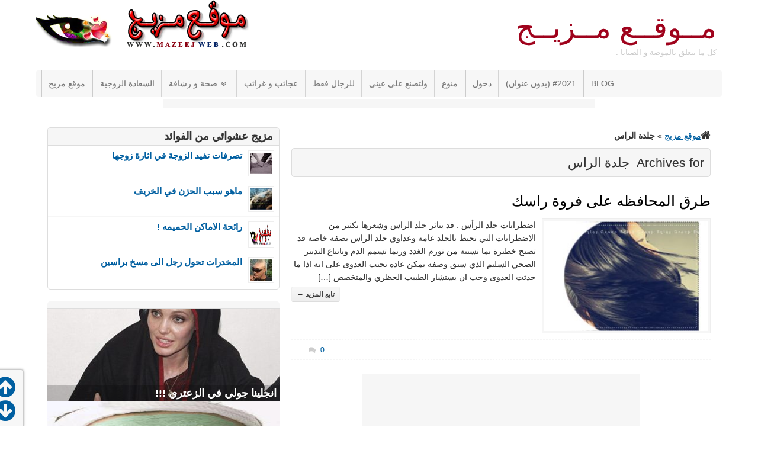

--- FILE ---
content_type: text/html; charset=UTF-8
request_url: http://www.mazeejweb.com/tag/%D8%AC%D9%84%D8%AF%D8%A9-%D8%A7%D9%84%D8%B1%D8%A7%D8%B3/
body_size: 8497
content:
<!DOCTYPE html>
<!--[if IE 6]>
<html id="ie6" dir="rtl" lang="ar">
<![endif]-->
<!--[if IE 7]>
<html id="ie7" dir="rtl" lang="ar">
<![endif]-->
<!--[if IE 8]>
<html id="ie8" dir="rtl" lang="ar">
<![endif]-->
<!--[if !(IE 6) | !(IE 7) | !(IE 8)  ]><!-->
<html dir="rtl" lang="ar">
<!--<![endif]-->
<head>

    <meta charset="UTF-8"/>
    <title>جلدة الراس Archives - مــوقــع مــزيــج</title>
    <link rel="profile" href="http://gmpg.org/xfn/11"/>
    <meta name="viewport" content="width=device-width, initial-scale=1.0">
    <link rel="pingback" href="http://www.mazeejweb.com/xmlrpc.php"/>
            <link rel="shortcut icon" href="http://www.mazeejweb.com/favicon.ico"/>
        <!--[if lt IE 9]>
    <script src="http://www.mazeejweb.com/wp-content/themes/swift-premium/js/html5.js" type="text/javascript"></script>
    <![endif]-->
    <meta name='robots' content='index, follow, max-image-preview:large, max-snippet:-1, max-video-preview:-1' />

	<!-- This site is optimized with the Yoast SEO plugin v16.0.2 - https://yoast.com/wordpress/plugins/seo/ -->
	<link rel="canonical" href="http://www.mazeejweb.com/tag/جلدة-الراس/" />
	<meta property="og:locale" content="ar_AR" />
	<meta property="og:type" content="article" />
	<meta property="og:title" content="جلدة الراس Archives - مــوقــع مــزيــج" />
	<meta property="og:url" content="http://www.mazeejweb.com/tag/جلدة-الراس/" />
	<meta property="og:site_name" content="مــوقــع مــزيــج" />
	<script type="application/ld+json" class="yoast-schema-graph">{"@context":"https://schema.org","@graph":[{"@type":"WebSite","@id":"http://www.mazeejweb.com/#website","url":"http://www.mazeejweb.com/","name":"\u0645\u0640\u0640\u0648\u0642\u0640\u0640\u0639 \u0645\u0640\u0640\u0632\u064a\u0640\u0640\u062c","description":"\u0643\u0644 \u0645\u0627 \u064a\u062a\u0639\u0644\u0642 \u0628\u0627\u0644\u0645\u0648\u0636\u0629 \u0648 \u0627\u0644\u0635\u0628\u0627\u064a\u0627 .","potentialAction":[{"@type":"SearchAction","target":"http://www.mazeejweb.com/?s={search_term_string}","query-input":"required name=search_term_string"}],"inLanguage":"ar"},{"@type":"CollectionPage","@id":"http://www.mazeejweb.com/tag/%d8%ac%d9%84%d8%af%d8%a9-%d8%a7%d9%84%d8%b1%d8%a7%d8%b3/#webpage","url":"http://www.mazeejweb.com/tag/%d8%ac%d9%84%d8%af%d8%a9-%d8%a7%d9%84%d8%b1%d8%a7%d8%b3/","name":"\u062c\u0644\u062f\u0629 \u0627\u0644\u0631\u0627\u0633 Archives - \u0645\u0640\u0640\u0648\u0642\u0640\u0640\u0639 \u0645\u0640\u0640\u0632\u064a\u0640\u0640\u062c","isPartOf":{"@id":"http://www.mazeejweb.com/#website"},"breadcrumb":{"@id":"http://www.mazeejweb.com/tag/%d8%ac%d9%84%d8%af%d8%a9-%d8%a7%d9%84%d8%b1%d8%a7%d8%b3/#breadcrumb"},"inLanguage":"ar","potentialAction":[{"@type":"ReadAction","target":["http://www.mazeejweb.com/tag/%d8%ac%d9%84%d8%af%d8%a9-%d8%a7%d9%84%d8%b1%d8%a7%d8%b3/"]}]},{"@type":"BreadcrumbList","@id":"http://www.mazeejweb.com/tag/%d8%ac%d9%84%d8%af%d8%a9-%d8%a7%d9%84%d8%b1%d8%a7%d8%b3/#breadcrumb","itemListElement":[{"@type":"ListItem","position":1,"item":{"@type":"WebPage","@id":"http://www.mazeejweb.com/","url":"http://www.mazeejweb.com/","name":"\u0645\u0648\u0642\u0639 \u0645\u0632\u064a\u062c"}},{"@type":"ListItem","position":2,"item":{"@type":"WebPage","@id":"http://www.mazeejweb.com/tag/%d8%ac%d9%84%d8%af%d8%a9-%d8%a7%d9%84%d8%b1%d8%a7%d8%b3/","url":"http://www.mazeejweb.com/tag/%d8%ac%d9%84%d8%af%d8%a9-%d8%a7%d9%84%d8%b1%d8%a7%d8%b3/","name":"\u062c\u0644\u062f\u0629 \u0627\u0644\u0631\u0627\u0633"}}]}]}</script>
	<!-- / Yoast SEO plugin. -->


<link rel='dns-prefetch' href='//s.w.org' />
<link rel="alternate" type="application/rss+xml" title="مــوقــع مــزيــج &laquo; الخلاصة" href="http://www.mazeejweb.com/feed/" />
<link rel="alternate" type="application/rss+xml" title="مــوقــع مــزيــج &laquo; خلاصة التعليقات" href="http://www.mazeejweb.com/comments/feed/" />
<link rel="alternate" type="application/rss+xml" title="مــوقــع مــزيــج &laquo; جلدة الراس خلاصة الوسوم" href="http://www.mazeejweb.com/tag/%d8%ac%d9%84%d8%af%d8%a9-%d8%a7%d9%84%d8%b1%d8%a7%d8%b3/feed/" />
		<script type="text/javascript">
			window._wpemojiSettings = {"baseUrl":"https:\/\/s.w.org\/images\/core\/emoji\/13.0.1\/72x72\/","ext":".png","svgUrl":"https:\/\/s.w.org\/images\/core\/emoji\/13.0.1\/svg\/","svgExt":".svg","source":{"concatemoji":"http:\/\/www.mazeejweb.com\/wp-includes\/js\/wp-emoji-release.min.js?ver=532b5f6d9abff5dd2827d74e72ba870f"}};
			!function(e,a,t){var n,r,o,i=a.createElement("canvas"),p=i.getContext&&i.getContext("2d");function s(e,t){var a=String.fromCharCode;p.clearRect(0,0,i.width,i.height),p.fillText(a.apply(this,e),0,0);e=i.toDataURL();return p.clearRect(0,0,i.width,i.height),p.fillText(a.apply(this,t),0,0),e===i.toDataURL()}function c(e){var t=a.createElement("script");t.src=e,t.defer=t.type="text/javascript",a.getElementsByTagName("head")[0].appendChild(t)}for(o=Array("flag","emoji"),t.supports={everything:!0,everythingExceptFlag:!0},r=0;r<o.length;r++)t.supports[o[r]]=function(e){if(!p||!p.fillText)return!1;switch(p.textBaseline="top",p.font="600 32px Arial",e){case"flag":return s([127987,65039,8205,9895,65039],[127987,65039,8203,9895,65039])?!1:!s([55356,56826,55356,56819],[55356,56826,8203,55356,56819])&&!s([55356,57332,56128,56423,56128,56418,56128,56421,56128,56430,56128,56423,56128,56447],[55356,57332,8203,56128,56423,8203,56128,56418,8203,56128,56421,8203,56128,56430,8203,56128,56423,8203,56128,56447]);case"emoji":return!s([55357,56424,8205,55356,57212],[55357,56424,8203,55356,57212])}return!1}(o[r]),t.supports.everything=t.supports.everything&&t.supports[o[r]],"flag"!==o[r]&&(t.supports.everythingExceptFlag=t.supports.everythingExceptFlag&&t.supports[o[r]]);t.supports.everythingExceptFlag=t.supports.everythingExceptFlag&&!t.supports.flag,t.DOMReady=!1,t.readyCallback=function(){t.DOMReady=!0},t.supports.everything||(n=function(){t.readyCallback()},a.addEventListener?(a.addEventListener("DOMContentLoaded",n,!1),e.addEventListener("load",n,!1)):(e.attachEvent("onload",n),a.attachEvent("onreadystatechange",function(){"complete"===a.readyState&&t.readyCallback()})),(n=t.source||{}).concatemoji?c(n.concatemoji):n.wpemoji&&n.twemoji&&(c(n.twemoji),c(n.wpemoji)))}(window,document,window._wpemojiSettings);
		</script>
		<style type="text/css">
img.wp-smiley,
img.emoji {
	display: inline !important;
	border: none !important;
	box-shadow: none !important;
	height: 1em !important;
	width: 1em !important;
	margin: 0 .07em !important;
	vertical-align: -0.1em !important;
	background: none !important;
	padding: 0 !important;
}
</style>
	<link rel='stylesheet' id='swift-main-css'  href='http://www.mazeejweb.com/wp-content/themes/swift-premium/style.css?ver=532b5f6d9abff5dd2827d74e72ba870f' type='text/css' media='all' />
<link rel='stylesheet' id='swift-main-rtl-css'  href='http://www.mazeejweb.com/wp-content/themes/swift-premium/css/rtl.css?ver=532b5f6d9abff5dd2827d74e72ba870f' type='text/css' media='all' />
<link rel='stylesheet' id='swift-custom-css'  href='http://www.mazeejweb.com/wp-content/uploads/swift-magic/custom-styles.css?ver=532b5f6d9abff5dd2827d74e72ba870f' type='text/css' media='all' />
<link rel='stylesheet' id='swift_np_responsive_layout-css'  href='http://www.mazeejweb.com/wp-content/themes/swift-premium/css/np-responsive.css?ver=532b5f6d9abff5dd2827d74e72ba870f' type='text/css' media='all' />
<link rel='stylesheet' id='wp-block-library-rtl-css'  href='http://www.mazeejweb.com/wp-includes/css/dist/block-library/style-rtl.min.css?ver=532b5f6d9abff5dd2827d74e72ba870f' type='text/css' media='all' />
<style id='wp-block-library-inline-css' type='text/css'>
.has-text-align-justify{text-align:justify;}
</style>
<link rel='stylesheet' id='theme-my-login-css'  href='http://www.mazeejweb.com/wp-content/plugins/theme-my-login/assets/styles/theme-my-login.min.css?ver=7.1.3' type='text/css' media='all' />
<link rel='stylesheet' id='jetpack_css-rtl-css'  href='http://www.mazeejweb.com/wp-content/plugins/jetpack/css/jetpack-rtl.css?ver=9.5.5' type='text/css' media='all' />
<script type='text/javascript' src='http://www.mazeejweb.com/wp-includes/js/jquery/jquery.min.js?ver=3.5.1' id='jquery-core-js'></script>
<script type='text/javascript' src='http://www.mazeejweb.com/wp-includes/js/jquery/jquery-migrate.min.js?ver=3.3.2' id='jquery-migrate-js'></script>
<link rel="https://api.w.org/" href="http://www.mazeejweb.com/wp-json/" /><link rel="alternate" type="application/json" href="http://www.mazeejweb.com/wp-json/wp/v2/tags/42" /><link rel="EditURI" type="application/rsd+xml" title="RSD" href="http://www.mazeejweb.com/xmlrpc.php?rsd" />
<link rel="wlwmanifest" type="application/wlwmanifest+xml" href="http://www.mazeejweb.com/wp-includes/wlwmanifest.xml" /> 

<style type='text/css'>img#wpstats{display:none}</style><!-- منع النسخ و السورس -->
<body onbeforeprint="onbeforeprint()" onafterprint="onafterprint()"onselectstart="return false" oncontextmenu="return false">
</head>
<body class="rtl archive tag tag-42" id="top">
<div id="wrapper" class="clearfix">
    <!-- This div will be closed in the footer.php file -->
        <div id="header-container">
        <header id="header" class="clearfix">
                <div id="branding-container">
        <div id="branding" class="clearfix hybrid">
            <div class="div-content clearfix">
                
                                    <hgroup class="alignleft">
                        <h3 id="site-title">
                            <a href="http://www.mazeejweb.com/"
                               title="مــوقــع مــزيــج" rel="home">مــوقــع مــزيــج                            </a>
                        </h3>
                        <h4 id="site-description">
                            كل ما يتعلق بالموضة و الصبايا .                        </h4>
                    </hgroup>
                                            </div>
        </div>
        <!-- /branding -->
    </div>
<div class="clear"></div>        <div id="below-logo-container">
            <nav id="below-logo" class="hybrid sw_navigation clearfix"
                 role="navigation">
                <ul id="below-logo-nav" class="sw_nav clearfix"><li id="menu-item-1859" class="menu-item menu-item-type-custom menu-item-object-custom menu-item-home menu-item-1859"><a href="http://www.mazeejweb.com/">موقع مزيج</a></li>
<li id="menu-item-634" class="menu-item menu-item-type-taxonomy menu-item-object-category menu-item-634"><a href="http://www.mazeejweb.com/category/marital-happiness/">السعادة الزوجية</a></li>
<li id="menu-item-635" class="menu-item menu-item-type-taxonomy menu-item-object-category menu-item-has-children menu-item-635"><a href="http://www.mazeejweb.com/category/health-and-fitness/">صحة و رشاقة</a>
<ul class="sub-menu">
	<li id="menu-item-636" class="menu-item menu-item-type-taxonomy menu-item-object-category menu-item-636"><a href="http://www.mazeejweb.com/category/health-and-fitness/diet-and-body-beauty/">الحمية و الروجيم</a></li>
	<li id="menu-item-637" class="menu-item menu-item-type-taxonomy menu-item-object-category menu-item-637"><a href="http://www.mazeejweb.com/category/health-and-fitness/beauty-of-your-skin/">جمال بشرتك</a></li>
	<li id="menu-item-638" class="menu-item menu-item-type-taxonomy menu-item-object-category menu-item-638"><a href="http://www.mazeejweb.com/category/health-and-fitness/beauty-of-your-hair/">جمال شعرك</a></li>
</ul>
</li>
<li id="menu-item-639" class="menu-item menu-item-type-taxonomy menu-item-object-category menu-item-639"><a href="http://www.mazeejweb.com/category/wonders-and-marvels/">عجائب و غرائب</a></li>
<li id="menu-item-640" class="menu-item menu-item-type-taxonomy menu-item-object-category menu-item-640"><a href="http://www.mazeejweb.com/category/for-men-only/">للرجال فقط</a></li>
<li id="menu-item-1080" class="menu-item menu-item-type-taxonomy menu-item-object-category menu-item-1080"><a href="http://www.mazeejweb.com/category/make-the-eyes/">ولتصنع على عيني</a></li>
<li id="menu-item-633" class="menu-item menu-item-type-taxonomy menu-item-object-category menu-item-633"><a href="http://www.mazeejweb.com/category/uncategorized/">منوع</a></li>
<li id="menu-item-1860" class="menu-item menu-item-type-post_type menu-item-object-page menu-item-1860"><a href="http://www.mazeejweb.com/login/">دخول</a></li>
<li id="menu-item-2022" class="menu-item menu-item-type-post_type menu-item-object-page menu-item-2022"><a href="http://www.mazeejweb.com/2021-2/">#2021 (بدون عنوان)</a></li>
<li id="menu-item-2026" class="menu-item menu-item-type-post_type menu-item-object-page menu-item-2026"><a href="http://www.mazeejweb.com/blog/">blog</a></li>
                </ul>
                            </nav>
        </div>
            </header>
    </div>
            <div id="nav-ad-container">
            <div class="hybrid" id="nav-ad">
                <div class="div-content">
                    <center>
<script type="text/javascript">
google_ad_client = "ca-pub-7374770793556023";
/* mazeejweb.com728*15 */
google_ad_slot = "8859919126";
google_ad_width = 728;
google_ad_height = 15;
</script>
<script type="text/javascript"
src="http://pagead2.googlesyndication.com/pagead/show_ads.js">
</script>
</center>                </div>
            </div>
        </div>
    
    <div id="main" class="hybrid clearfix">
        <!-- Will be closed in footer.php -->
                        <div id="left" class="clearfix">
            <!-- Will be closed in sidebar.php, in the page templates if we are not using sidebar  -->
            
    <div id="content" role="main">
        <div class="div-content clearfix">

            <div id="breadcrumbs"><span><span><a href="http://www.mazeejweb.com/">موقع مزيج</a> &raquo; <strong class="breadcrumb_last" aria-current="page">جلدة الراس</strong></span></span></div>            <div id="author-info" class="clearfix" style="margin-top: 20px">
                <div class="archive-title">
                    Archives for&nbsp;
                    <h1>
                        جلدة الراس                    </h1>
                </div>
                            </div>
        </div>
        <div id="blog-wrapper" class="div-content clearfix">
            <div class="gutter-sizer"></div>

                                                            <article
    id="post-115"
    class="clearfix blog-style post-115 post type-post status-publish format-standard has-post-thumbnail hentry category-beauty-of-your-hair tag-42 tag-41">
    <header class="entry-header">
        <h2 class="entry-title">
            <a href="http://www.mazeejweb.com/ways-to-maintain-your-head-on-your-skin/"
               title="Permalink to طرق المحافظه على فروة راسك"
               rel="bookmark">طرق المحافظه على فروة راسك </a>
        </h2>
    </header>
    <!-- .entry-header -->
            <div class="entry-summary clearfix">
            <a href="http://www.mazeejweb.com/ways-to-maintain-your-head-on-your-skin/" title="طرق المحافظه على فروة راسك"><img width="285" height="194" src="http://www.mazeejweb.com/wp-content/uploads/2012/03/Ways-to-maintain-your-head-on-your-skin-285x194.jpg" class="alignleft blog-thumb blog wp-post-image" alt="" loading="lazy" /></a>            اضطرابات جلد الرأس : قد يتاثر جلد الراس وشعرها بكثير من الاضطرابات التي تحيط بالجلد عامه وعداوي جلد الراس بصفه خاصه قد تصبح خطيرة بما تسببه من تورم الغدد وربما تسمم الدم وباتباع التدبير الصحي السليم الذي سبق وصفه يمكن عاده تجنب العدوى على انه اذا ما حدثت العدوى وجب ان يستشار الطبيب الحظري والمتخصص [&hellip;] <a href="http://www.mazeejweb.com/ways-to-maintain-your-head-on-your-skin/" class="btn btn-small btn-default continue-reading alignright"><span>تابع المزيد →</span></a>        </div>
        <!-- .entry-summary -->
        <div class="clear"></div>

    <footer class="home entry-meta">
        <div class="entry-meta alignleft"></div>
                    <div class="comments-link fa-comments">
                <a href="http://www.mazeejweb.com/ways-to-maintain-your-head-on-your-skin/#respond"><span class="leave-reply">0</span></a>            </div>
        
    </footer>
    <!-- #entry-meta -->
    <div class="clear"></div>

</article>
    <div class="home-ad">
        <center>
<script type="text/javascript">
google_ad_client = "ca-pub-7374770793556023";
/* mazeejweb.com 468*280 cat+tag */
google_ad_slot = "2096860720";
google_ad_width = 468;
google_ad_height = 280;
</script>
<script type="text/javascript"
src="http://pagead2.googlesyndication.com/pagead/show_ads.js">
</script>
</center>


<center>
<script type="text/javascript">
google_ad_client = "ca-pub-7374770793556023";
/* mazeejweb.com 336*280 cat+tag */
google_ad_slot = "3573593927";
google_ad_width = 336;
google_ad_height = 280;
</script>
<script type="text/javascript"
src="//pagead2.googlesyndication.com/pagead/show_ads.js">
</script>
</center>    </div>

<!-- #post-115 -->
                
            
                        <div class="clear"></div>
        </div>
        <!-- /.div-content -->
        <div class="div-content">
                    </div>
    </div>
    <!-- #content -->
    <div id="sidebar-container">

        <div id="sidebar" class="sidebar clearfix">

            <aside class="wsb widget-mas">
                <div class="div-content">
                                    </div>
            </aside>
             <div id="sticky">                <aside class="wsb widget-mas">
                    <div class="div-content">
                        			<aside id="swift-random-posts-3" class="widget widget_random_posts">						<p class="widget-title">مزيج عشوائي من الفوائد</p>			<ul class="thumb-list">
									<li><a href="http://www.mazeejweb.com/according-to-the-wifes-actions-in-provoking-her-husband/" title="تصرفات تفيد الزوجة في اثارة زوجها"><img width="36" height="36" src="http://www.mazeejweb.com/wp-content/uploads/2012/06/According-to-the-wifes-actions-in-provoking-her-husband-36x36.jpg" class="alignleft thumb wp-post-image" alt="" loading="lazy" /></a> <a href="http://www.mazeejweb.com/according-to-the-wifes-actions-in-provoking-her-husband/"
					          title="تصرفات تفيد الزوجة في اثارة زوجها">تصرفات تفيد الزوجة في اثارة زوجها						</a> <br/> <span class="meta">      </span>

						<div class="clear"></div>
					</li>
									<li><a href="http://www.mazeejweb.com/seasonal-affective-disorder/" title="ماهو سبب الحزن في الخريف"><img width="36" height="36" src="http://www.mazeejweb.com/wp-content/uploads/2012/10/seasonal-affective-disorder-36x36.jpg" class="alignleft thumb wp-post-image" alt="الاكتئاب الشتوي" loading="lazy" /></a> <a href="http://www.mazeejweb.com/seasonal-affective-disorder/"
					          title="ماهو سبب الحزن في الخريف">ماهو سبب الحزن في الخريف						</a> <br/> <span class="meta">      </span>

						<div class="clear"></div>
					</li>
									<li><a href="http://www.mazeejweb.com/hygiene/" title="رائحة الاماكن الحميمه !">
					<img src="http://www.mazeejweb.com/wp-content/uploads/2013/02/logo1.png" alt=" " class="alignleft thumb" width="36" height="36" /></a> <a href="http://www.mazeejweb.com/hygiene/"
					          title="رائحة الاماكن الحميمه !">رائحة الاماكن الحميمه !						</a> <br/> <span class="meta">      </span>

						<div class="clear"></div>
					</li>
									<li><a href="http://www.mazeejweb.com/%d8%a7%d9%84%d9%85%d8%ae%d8%af%d8%b1%d8%a7%d8%aa-%d8%aa%d8%ad%d9%88%d9%84-%d8%b1%d8%ac%d9%84-%d8%a7%d9%84%d9%89-%d9%85%d8%b3%d8%ae-%d8%a8%d8%b1%d8%a7%d8%b3%d9%8a%d9%86/" title="المخدرات تحول رجل الى مسخ براسين"><img width="36" height="36" src="http://www.mazeejweb.com/wp-content/uploads/2012/03/Drugs-turned-a-man-into-monster-36x36.jpg" class="alignleft thumb wp-post-image" alt="" loading="lazy" /></a> <a href="http://www.mazeejweb.com/%d8%a7%d9%84%d9%85%d8%ae%d8%af%d8%b1%d8%a7%d8%aa-%d8%aa%d8%ad%d9%88%d9%84-%d8%b1%d8%ac%d9%84-%d8%a7%d9%84%d9%89-%d9%85%d8%b3%d8%ae-%d8%a8%d8%b1%d8%a7%d8%b3%d9%8a%d9%86/"
					          title="المخدرات تحول رجل الى مسخ براسين">المخدرات تحول رجل الى مسخ براسين						</a> <br/> <span class="meta">      </span>

						<div class="clear"></div>
					</li>
							</ul>
			</aside>			<style type="text/css">
				#swift-posts-showcase-3 li img{width:392px;height:156px;}@media screen and (max-width: 580px) {#swift-posts-showcase-3 li {width:100%;height:auto;}}			</style>


<aside id="swift-posts-showcase-3" class="widget widget_showcase_posts nopadding"><p class="widget-title"> </p>			<ul class="image-list">
										<li>
							<a href="http://www.mazeejweb.com/angelina-jolie/"
							   title="انجلينا جولي في الزعتري !!!">
							<img data-src="http://www.mazeejweb.com/wp-content/uploads/2012/09/انجلينا-جولي-392x156.jpg"
							     src="http://www.mazeejweb.com/wp-content/themes/swift-premium/images/rp-dummy.png"
							     width="392" height="156"
							     class="stylish-thumb alignleft"></a>

							<div class="widget-post-title"><a href="http://www.mazeejweb.com/angelina-jolie/"
							                                  title="انجلينا جولي في الزعتري !!!">
									انجلينا جولي في الزعتري !!!								</a> <br/> <span class="meta">  
    </span>
							</div>

							<div class="clear"></div>
						</li>
											<li>
							<a href="http://www.mazeejweb.com/mask-pair-of-skin/"
							   title="قناع نضارة البشره">
							<img data-src="http://www.mazeejweb.com/wp-content/uploads/2012/04/Mask-pair-of-skin.jpg"
							     src="http://www.mazeejweb.com/wp-content/themes/swift-premium/images/rp-dummy.png"
							     width="392" height="156"
							     class="stylish-thumb alignleft"></a>

							<div class="widget-post-title"><a href="http://www.mazeejweb.com/mask-pair-of-skin/"
							                                  title="قناع نضارة البشره">
									قناع نضارة البشره								</a> <br/> <span class="meta">  
    </span>
							</div>

							<div class="clear"></div>
						</li>
											<li>
							<a href="http://www.mazeejweb.com/today-286-holiday-birthday-crown-prince-hussein-bin-abdullah-ii/"
							   title="اليوم 28/6عيد ميلاد ولي العهد الحسين بن عبدالله الثاني">
							<img data-src="http://www.mazeejweb.com/wp-content/uploads/2012/06/123-392x156.jpg"
							     src="http://www.mazeejweb.com/wp-content/themes/swift-premium/images/rp-dummy.png"
							     width="392" height="156"
							     class="stylish-thumb alignleft"></a>

							<div class="widget-post-title"><a href="http://www.mazeejweb.com/today-286-holiday-birthday-crown-prince-hussein-bin-abdullah-ii/"
							                                  title="اليوم 28/6عيد ميلاد ولي العهد الحسين بن عبدالله الثاني">
									اليوم 28/6عيد ميلاد ولي العهد الحسين بن عبدالله الثاني								</a> <br/> <span class="meta">  
    </span>
							</div>

							<div class="clear"></div>
						</li>
											<li>
							<a href="http://www.mazeejweb.com/high-school-student/"
							   title="طريقه لطالب التوجيهي لتذكر المعلومات">
							<img data-src="http://www.mazeejweb.com/wp-content/uploads/2013/06/High-school-student.jpeg"
							     src="http://www.mazeejweb.com/wp-content/themes/swift-premium/images/rp-dummy.png"
							     width="392" height="156"
							     class="stylish-thumb alignleft"></a>

							<div class="widget-post-title"><a href="http://www.mazeejweb.com/high-school-student/"
							                                  title="طريقه لطالب التوجيهي لتذكر المعلومات">
									طريقه لطالب التوجيهي لتذكر المعلومات								</a> <br/> <span class="meta">  
    </span>
							</div>

							<div class="clear"></div>
						</li>
								</ul>
			</aside>                    </div>
                </aside>

                <aside id="sb1" class="widget-mas">
                    <div class="div-content">
                                            </div>
                </aside>

                <aside id="sb2" class="widget-mas">
                    <div class="div-content">
                                            </div>
                </aside>

                <div class="clear"></div>
                <aside class="wsb widget-mas">
                    <div class="div-content">
                                            </div>
                </aside>
            </div>        </div>
        <!-- /#sidebar -->
    </div>
    <!-- /#sidebar-container -->
    <div class="clear"></div>

    </div>
    <!-- /#left -->

</div>
<!-- /#main -->
<div class="clear"></div>
<footer>
                <div id="footer-container">
            <div id="footer" class="sidebar hybrid clearfix footer">
                                <div class="fc-1 footer-widgets alignleft">
                    <div class="div-content">
                    			<style type="text/css">
				#swift-posts-showcase-4 li img{width:360px;height:144px;}@media screen and (max-width: 580px) {#swift-posts-showcase-4 li {width:100%;height:auto;}}			</style>


<aside id="swift-posts-showcase-4" class="widget widget_showcase_posts nopadding">			<ul class="image-list">
										<li>
							<a href="http://www.mazeejweb.com/milk-in-ramadan/"
							   title="فوائد اللبن الرايب في رمضان">
							<img data-src="http://www.mazeejweb.com/wp-content/uploads/2012/07/فوائد-الزبادي-في-رمضان.jpg"
							     src="http://www.mazeejweb.com/wp-content/themes/swift-premium/images/rp-dummy.png"
							     width="360" height="144"
							     class="stylish-thumb alignleft"></a>

							<div class="widget-post-title"><a href="http://www.mazeejweb.com/milk-in-ramadan/"
							                                  title="فوائد اللبن الرايب في رمضان">
									فوائد اللبن الرايب في رمضان								</a> <br/> <span class="meta">  
    </span>
							</div>

							<div class="clear"></div>
						</li>
								</ul>
			</aside>                    </div>
                    </div>
                    <!--End of footer-1 -->
                                <div class="fc-2 footer-widgets alignleft">
                    <div class="div-content">
                    <aside id="swift-text-no-styling-7" class="widget widget_text_nopadding">		<div class="textwidget">
			<center>
<script type="text/javascript">
google_ad_client = "ca-pub-7374770793556023";
/* mazeejweb.com336&#42;280 */
google_ad_slot = "4429719523";
google_ad_width = 336;
google_ad_height = 280;
</script>
<script type="text/javascript"
src="http://pagead2.googlesyndication.com/pagead/show_ads.js">
</script>
</center>		</div>
		</aside>                    </div>
                    </div>
                    <!--End of footer-1 -->
                                <div class="fc-3 footer-widgets alignleft">
                    <div class="div-content">
                    			<aside id="swift-random-posts-4" class="widget widget_random_posts">						<p class="widget-title"> </p>			<ul class="thumb-list">
									<li><a href="http://www.mazeejweb.com/treating-colds/" title="علاج الزكام باسرع الطرق"><img width="36" height="36" src="http://www.mazeejweb.com/wp-content/uploads/2012/12/Treating-colds-36x36.jpg" class="alignleft thumb wp-post-image" alt="كيف توقف الزكام عند حده" loading="lazy" /></a> <a href="http://www.mazeejweb.com/treating-colds/"
					          title="علاج الزكام باسرع الطرق">علاج الزكام باسرع الطرق						</a> <br/> <span class="meta">      </span>

						<div class="clear"></div>
					</li>
									<li><a href="http://www.mazeejweb.com/make-your-own-soap/" title="اصنعي صابونك بنفسك (الصابون السحري)"><img width="36" height="36" src="http://www.mazeejweb.com/wp-content/uploads/2012/03/Make-your-own-soap-36x36.jpg" class="alignleft thumb wp-post-image" alt="" loading="lazy" /></a> <a href="http://www.mazeejweb.com/make-your-own-soap/"
					          title="اصنعي صابونك بنفسك (الصابون السحري)">اصنعي صابونك بنفسك (الصابون السحري)						</a> <br/> <span class="meta">      </span>

						<div class="clear"></div>
					</li>
									<li><a href="http://www.mazeejweb.com/how-do-you-help-your-nails-beautiful/" title="كيف تجعلين أظافرك أجمل"><img width="36" height="36" src="http://www.mazeejweb.com/wp-content/uploads/2012/07/كيف-تجعلين-أظافرك-أجمل-36x36.jpg" class="alignleft thumb wp-post-image" alt="" loading="lazy" /></a> <a href="http://www.mazeejweb.com/how-do-you-help-your-nails-beautiful/"
					          title="كيف تجعلين أظافرك أجمل">كيف تجعلين أظافرك أجمل						</a> <br/> <span class="meta">      </span>

						<div class="clear"></div>
					</li>
									<li><a href="http://www.mazeejweb.com/pictures-her-legs-do-not-stop-growing/" title="بالصور ساقيها لا تتوقف عن النمو"><img width="36" height="36" src="http://www.mazeejweb.com/wp-content/uploads/2012/03/Pictures-her-legs-do-not-stop-growing-36x36.jpg" class="alignleft thumb wp-post-image" alt="" loading="lazy" /></a> <a href="http://www.mazeejweb.com/pictures-her-legs-do-not-stop-growing/"
					          title="بالصور ساقيها لا تتوقف عن النمو">بالصور ساقيها لا تتوقف عن النمو						</a> <br/> <span class="meta">      </span>

						<div class="clear"></div>
					</li>
							</ul>
			</aside>                    </div>
                    </div>
                    <!--End of footer-1 -->
                            </div>
            <!-- /#footer -->
        </div>
        <!-- /#footer-contianer -->
        <div id="copyright-container">
    <div id="copyright" class="hybrid clearfix">
        <div class="div-content">
            <div>
                            </div>

            Copyright © 2014 <a href="http://www.mazeejweb.com/"
						title="مــوقــع مــزيــج" rel="home">مــوقــع مــزيــج</a>.             <div class="clear"></div>
        </div>
    </div>
    <!-- /copyright -->
</div>
<!-- /copyright-container -->


    </footer>
</div>
<div id="em_size"></div>
<!-- /#wrapper -->
<script type='text/javascript' src='http://www.mazeejweb.com/wp-includes/js/imagesloaded.min.js?ver=4.1.4' id='imagesloaded-js'></script>
<script type='text/javascript' src='http://www.mazeejweb.com/wp-includes/js/masonry.min.js?ver=4.2.2' id='masonry-js'></script>
<script type='text/javascript' src='http://www.mazeejweb.com/wp-includes/js/jquery/ui/core.min.js?ver=1.12.1' id='jquery-ui-core-js'></script>
<script type='text/javascript' src='http://www.mazeejweb.com/wp-includes/js/jquery/ui/tabs.min.js?ver=1.12.1' id='jquery-ui-tabs-js'></script>
<script type='text/javascript' id='swift_js-js-extra'>
/* <![CDATA[ */
var swift = {"ajaxurl":"http:\/\/www.mazeejweb.com\/wp-admin\/admin-ajax.php","fb_app_id":"320612107999494"};
/* ]]> */
</script>
<script type='text/javascript' src='http://www.mazeejweb.com/wp-content/uploads/swift-magic/swift-js.js?ver=532b5f6d9abff5dd2827d74e72ba870f' id='swift_js-js'></script>
<script type='text/javascript' id='theme-my-login-js-extra'>
/* <![CDATA[ */
var themeMyLogin = {"action":"","errors":[]};
/* ]]> */
</script>
<script type='text/javascript' src='http://www.mazeejweb.com/wp-content/plugins/theme-my-login/assets/scripts/theme-my-login.min.js?ver=7.1.3' id='theme-my-login-js'></script>
<script type='text/javascript' src='http://www.mazeejweb.com/wp-includes/js/wp-embed.min.js?ver=532b5f6d9abff5dd2827d74e72ba870f' id='wp-embed-js'></script>
<script src='https://stats.wp.com/e-202603.js' defer></script>
<script>
	_stq = window._stq || [];
	_stq.push([ 'view', {v:'ext',j:'1:9.5.5',blog:'26463806',post:'0',tz:'0',srv:'www.mazeejweb.com'} ]);
	_stq.push([ 'clickTrackerInit', '26463806', '0' ]);
</script>

</body>
</html>


--- FILE ---
content_type: text/html; charset=utf-8
request_url: https://www.google.com/recaptcha/api2/aframe
body_size: 268
content:
<!DOCTYPE HTML><html><head><meta http-equiv="content-type" content="text/html; charset=UTF-8"></head><body><script nonce="TYxN1R9pE0I0XMB3-M-6bw">/** Anti-fraud and anti-abuse applications only. See google.com/recaptcha */ try{var clients={'sodar':'https://pagead2.googlesyndication.com/pagead/sodar?'};window.addEventListener("message",function(a){try{if(a.source===window.parent){var b=JSON.parse(a.data);var c=clients[b['id']];if(c){var d=document.createElement('img');d.src=c+b['params']+'&rc='+(localStorage.getItem("rc::a")?sessionStorage.getItem("rc::b"):"");window.document.body.appendChild(d);sessionStorage.setItem("rc::e",parseInt(sessionStorage.getItem("rc::e")||0)+1);localStorage.setItem("rc::h",'1768702071815');}}}catch(b){}});window.parent.postMessage("_grecaptcha_ready", "*");}catch(b){}</script></body></html>

--- FILE ---
content_type: text/css
request_url: http://www.mazeejweb.com/wp-content/themes/swift-premium/css/rtl.css?ver=532b5f6d9abff5dd2827d74e72ba870f
body_size: 3497
content:
/* style.css */
.flex-container:before{float:right;right:50%;left:50%;}
dl{margin:0 1em 1.625em 0;}
dd{margin-right:1.625em;}
.twocol-one, .threecol-one, .threecol-two, .fourcol-one, .fourcol-two, .fourcol-three, .fivecol-one, .fivecol-two, .fivecol-three, .fivecol-four, .sixcol-one, .sixcol-two, .sixcol-three, .sixcol-four, .sixcol-five{float:right;}
.alpha{padding-right:0 !important;}
.omega{padding-left:0 !important;}
#content, #sidebar-container,#sb1, #sb2{float:right;}
body.page-template-page-left-sidebar-php #content{float:left;}
body.page-template-page-left-sidebar-php #sidebar-container{float:right;}
body.page-template-page-right-sidebar-php #content{float:right;}
body.page-template-page-right-sidebar-php #sidebar-container{float:right;}
#content.woocommerce-page{float:right;}
#site-description{margin:.3em 0 0 0;}
#rss-links{float:left;}
#rss-links li{float:right;margin-left:10px;}
#rss-links li a{float:right;}
.after{left:4px;}
.flexslider{float:right;}
.flexslider .slides > li{float:right;}
.flexslider .slides > li img{float:right;}
.carousel li{margin-left:5px;}
.flexslider .flex-prev{right:10px;}
.flexslider .flex-next{left:10px;}
.flex-pauseplay a{right:10px;}
.flex-control-thumbs li{float:right;}
#about-us{margin:0 10px 0 -10px;}
.blog-thumb{margin:0 0 10px 10px;}
footer.home.entry-meta{float:right;}
.comments-link{padding-right:22px;}
.mag1 .cat-tag{float:right;}
div.comments-link, .edit-link{float:left;}
.single-meta-above-title{margin:20px 0 0 0;}
.mag1{float:right;}
.mag1.temp{margin-left:20px;}
.mag1 .avatar{margin:0 0 0 10px;float:right;}
.mag1 .comments-link{left:10px;}
.mag1 .post-categories li:first-child:before{margin-left:10px;}
.mag1 .tags:before{margin-left:10px;}
.mag1 .comments-link a:before{margin-left:.3em;}
.entry-content img.alignright{padding:10px 10px 0 0;}
.entry-content img.alignleft{padding:10px 0 0 10px;}
.entry-content blockquote{border-right:solid 20px #EEE;padding:.65em 10px .65em 0;}
.wp-caption.alignright{margin:.3125em 10px .3125em 0;}
.wp-caption.alignleft{margin:.3125em 0 .3125em 10px;}
.entry-content li,.comment-content li{margin-right:1.625em;}
.entry-content ul li ul,.entry-content ul li ol,.entry-content ol li ul,.entry-content ol li ol{margin:0 1em 0 0;}
.entry-content .flexslider li,.comment-content .flexslider li{margin-right:auto;}
.nav-previous{float:right;}
.nav-next{float:left;}
#author-info{margin:0 0 20px 0 !important;}
#author-info .avatar{float:right;margin-left:10px;}
.gallery-columns-1 .gallery-item{float:right;}
.gallery-columns-2 .gallery-item{float:right;}
.gallery-columns-3 .gallery-item{float:right;}
.gallery-columns-4 .gallery-item{float:right;}
.gallery-columns-5 .gallery-item{float:right;}
.gallery-columns-6 .gallery-item{float:right;}
.gallery-columns-7 .gallery-item{float:right;}
.gallery-columns-8 .gallery-item{float:right;}
.gallery-nav img{float:right;}
.gallery-nav:before{float:right;}
.gallery-nav.alignleft:before{margin:0 0 0 8px;}
.gallery-nav.alignright:before{margin:0 8px 0 0;float:left;}
.gallery-nav.alignright a{float:right;}
.pagination ul{margin-right:0;}
.pagination ul > li > a,.pagination ul > li > span,.page-link a,.page-link span{float:right;border-right-width:0;}
.pagination ul > li:first-child > a,.pagination ul > li:first-child > span,.page-link a:first-child,.page-link span:first-child{border-right-width:1px;border-bottom-right-radius:4px;}
.pagination ul > li:last-child > a,.pagination ul > li:last-child > span,.page-link a:last-child,.page-link span:last-child{border-bottom-left-radius:4px;}
ul.share-post li{float:right;margin-left:10px;}
.widget li li{margin:0 0 0 0;}
.widget li li li{margin:0 0 .8125em 0;}
ul#footer-links li{margin-left:10px;}
ul.children li.comment{margin:20px 42px 20px -10px;border-width:1px 1px 1px 0;}
li.comment.bypostauthor,ul.children li.comment.bypostauthor{border-right:solid 6px #89BA10;}
li.comment .avatar{float:right;margin:0 -52px 0 10px;}
.commentmetadata{float:left;}
li.comment .reply{float:left;}
ul.children ul.children ul.children ul.children li.comment{margin:20px 10px 20px -10px;}
ul.children ul.children ul.children ul.children li.comment .avatar{margin:0 0 0 10px;}
#cancel-comment-reply-link{float:left;}
#commentform input[type=\"text\"]{padding-right:2.5em;}
#commentform input#submit{float:left;}
.comment-form-author:before,.comment-form-email:before,.comment-form-url:before{right:1px;border-left:solid 1px #CCC;float:right;}
.widget_calendar table th:first-child,.widget_calendar table td:first-child{border-right:0 solid #dddddd;}
.widget .thumb{margin:0 -2px 0 10px;}
ul.image-list li{float:right;}
#searchform input#searchsubmit{left:0;border-bottom-right-radius:0;}
.widget_swift_tabs .avatar{float:right;margin:5px -5px 5px 10px;}
.widget_subscribe_box h3{margin:0 0 2px 0;}
.widget_subscribe_box input[type=text]{margin:5px 0 0 10px;}
.widget_subscribe_box input[type=submit]{float:left;}
.sm-love li{float:right;margin-left:12px;}
.sm-love li.plus1{margin-left:0px;}
.sm-love li.twitter-follow{margin-left:0;}
.widget-title .btn:after{margin-right:.5em;}
#sb1 .widget_subscribe_box input[type=text],#sb2 .widget_subscribe_box input[type=text],#footer .widget_subscribe_box input[type=text]{margin:5px 0 0 10px;}
#sb1 .sm-love li.plus1,#sb2 .sm-love li.plus1,#footer .sm-love li.plus1{margin-left:0px;}
#sb1 .sm-love li.twitter-follow,#sb2 .sm-love li.twitter-follow,#footer .sm-love li.twitter-follow{margin-left:0;}
#scroll{right:50%;margin-right:600px;}
.thumb{margin-left:10px;}
.alignleft{float:right;}
.alignright{float:left;}
.woocommerce #reviews #comments ol.commentlist li img.avatar, .woocommerce-page #reviews #comments ol.commentlist li img.avatar{right:-34px !important;}
.single-ss li{margin:0 0 0 10px;float:right;}
#wrapper .single-ss li iframe{float:right;}
.banner ul li{float:right;}
.inline_list li{float:right;}
.unslider >ul li{float:right;}
.flex-caption.tall{float:left!important;text-align:right;}
.flex-caption.tall.alignright{left:0;border-right-width:8px;}
.flex-caption.tall.alignleft{right:0;border-left-width:8px;}
.flex-caption.bookmark{text-align:right;}
.flex-caption.bookmark .caption-content{padding:2% 70px 2% 20px;}
.flex-caption.bookmark.alignleft{right:0;}
.flex-caption.bookmark.alignleft .caption-content{border-bottom-left-radius:5px;}
.flex-caption.bookmark.alignright{left:0;}
.flex-caption.bookmark.alignright .caption-content{padding:2% 20px 2% 70px;border-bottom-right-radius:5px;}
.woocommerce .widget_shopping_cart .cart_list li, .woocommerce.widget_shopping_cart .cart_list li{padding-right:2.7em!important;}
.unslider .dots{right:0;left:0;}
#social-media{float:left;margin-left:20px;}
#social-media a{margin-left:10px;}
@media screen and (max-width:860px) {
    .flex-direction-nav .flex-prev{right:10px;}
    .flex-direction-nav .flex-next{left:10px;}
}


/* bootstrap-flat-buttons.css */
.btn:before{margin-left:10px;margin:-.1em 0 -.1em .3em;}
.btn-lg:before,.btn-large:before{margin-left:14px;}
.btn-sm:before,.btn-small:before{margin-left:8px;}
.btn-xs:before,.btn-mini:before{margin-left:4px;}
.btn-block{padding-right:0;padding-left:0;}

/* Nav CSS */
.sw_nav{float:right;}
.sw_nav a{border-left:solid 1px #CCC;}
.sw_nav li{float:right;}
.sw_nav li a.add-arrow:before,.sw_nav li ul li a.add-arrow-right:before{float:left;margin-right:6px;}
.sw_nav ul{border-bottom-left-radius:5px;border-bottom-right-radius:5px;}
.sw_nav li:hover ul li:hover ul{right:180px;float:right;}
/* nav search */
#navsearch{float:left;margin-left:10px;}
#navsearch input[type=text]{padding:.25em .25em .25em 1.8em;}
#navsearch input[type=submit]{margin:0 6px 0 0 !important;float:left;}
#navsearch .fa-search{left:-2px;}


/* contact form css */
.wpcf7-form input[typ=submit]{float:left;}

/* fa-common.css */
[class*=\'fa-\']:before{margin-left:.4em;}
a[class*=\'fa-\']:before{margin-left:.25em;}
.fa-ul{padding-right:0;margin-right:2.14285714em;}
.fa-li{right:-2.14285714em;}
.fa-li.fa-lg{right:-1.85714286em;}
.pull-right{float:left;}
.pull-left{float:right;}
.fa.pull-left{margin-left:.3em;}
.fa.pull-right{margin-right:.3em;}
.fa-stack-1x, .fa-stack-2x{right:0;}

/*feedback-mosaic-page-template.css*/
.fbm li.comment{float:right;}
.fbm li.comment .fn{right:0;}
.fbm li.comment .reply{left:5px;}
.fbm .comment #respond{float:left;}

/*feedback-page-template.css*/
.fb li.comment .comment-author{margin:-10px -10px 20px -10px;padding:0 0 0 10px;}
.fb li.comment .avatar{margin:0 0 0 10px;}
.fb li.comment:nth-child(even) .comment-author{padding:0 10px 0 0;}
.fb li.comment:nth-child(even) .avatar{float:left;margin:0 10px 0 0;}
.fb li.comment:nth-child(even) .fn{float:left;}

/*form-styling.css*/
legend{float:right;margin:-.8em -.8em 1em 0;border-bottom-left-radius:5px;}
textarea:focus,input[type=\"text\"]:focus,input[type=\"password\"]:focus,input[type=\"datetime\"]:focus,input[type=\"datetime-local\"]:focus,input[type=\"date\"]:focus,input[type=\"month\"]:focus,input[type=\"time\"]:focus,input[type=\"week\"]:focus,input[type=\"number\"]:focus,input[type=\"email\"]:focus,input[type=\"url\"]:focus,input[type=\"search\"]:focus,input[type=\"tel\"]:focus,input[type=\"color\"]:focus,.uneditable-input:focus{border-color:rgba(82, 0.8) 236, 168,;}

/* mag2.css */
.mag2{float:right;}
.mag2 >.div-content{margin-right:120px;}
.mag2 img.mag-thumbnail{right:0;border-bottom-right-radius:5px;}
.mag2 .comments-link{right:5px;}
.mag2 .button-group{left:10px;}
.button-group{float:left;}
.button-group:hover .mag2-sm-container{right:0;}
.button-group:hover .mag2-sm-container:after{float:right;margin-right:6px;}

/* newspaper.css */
#np-slider-container{float:right;}
#np-slider .flex-caption{float:right;}
#np-tiles{float:right;}
#np-tiles .title{right:10px;left:10px;}
#np-small-col-container{float:right;}
.np-small-col li{padding:0 0 10px 0;}
#np-tabs-container{float:right;}
#np-sb{float:right;}
.np-mags .fa-rss:before{margin-left:0;}
.sharing li{float:right;margin-left:10px;}

/*np-responsive.css*/
@media screen and (max-width:840px) {
    #np-tiles .entry-title{margin-left:20px;}
    #np-tabs-container{float:right;}
}

/* power-tip.css */
#powerTip.n:before, #powerTip.s:before{border-left:5px solid transparent;border-right:5px solid transparent;right:50%;margin-right:-5px;}
#powerTip.e:before{border-left:10px solid rgba(0, 0, 0, .8);right:-10px;}
#powerTip.w:before{border-right:10px solid rgba(0, 0, 0, .8);left:-10px;}
#powerTip.ne:before, #powerTip.se:before{border-left:10px solid transparent;border-right:0;right:10px;}
#powerTip.nw:before, #powerTip.sw:before{border-right:10px solid transparent;border-left:0;left:10px;}
#powerTip.nw-alt:before, #powerTip.ne-alt:before, #powerTip.sw-alt:before, #powerTip.se-alt:before{border-right:5px solid transparent;border-left:5px solid transparent;right:10px;}
#powerTip.ne-alt:before{right:auto;left:10px;}
#powerTip.se-alt:before{right:auto;left:10px;}

/* rp-large.css */
#related-posts li{float:right;}
#related-posts .rp-title-container{right:0;}
#related-posts .rp-title{right:0;}
#related-posts img{float:right;}
.c_count{left:5%;}


/*rp-regular.css*/
#related-posts img{float:right;margin-left:10px;}

/* shortcodes.css */
.alert:before{margin-left:12px;}
.alert.medium:before{margin-left:16px;}
.alert.large:before{margin-left:23px;}
.alert-dismissable{padding-left:35px;}
.alert-dismissable .close{left:-21px;}
p.swift-sc-box, div.swift-sc-box{margin:1em 0 1.5em 0;padding:9px 50px 9px 10px;border-width:1px 0 1px 0;}
.swift-sc-box.medium{padding:18px 50px 18px 20px;}
.swift-sc-box.large{padding:25px 50px 25px 27px;}
.swift-tweetmeme.left{margin:0 0 1.5em 1.5em;float:right;}
.swift-tweetmeme.none{margin:0 0 1.5em 0;}
.swift-tweetmeme.right{margin:0 1.5em 1.5em 0;float:left;}
.swift-sc-twitter.left{margin:0 0 1.5em 1.5em;float:right;}
.swift-sc-twitter.none{margin:0 0 1.5em 0;}
.swift-sc-twitter.right{margin:0 1.5em 1.5em 0;float:left;}
.swift-digg.left{margin:0 0 1.5em 1.5em;float:right;}
.swift-digg.none{margin:0 0 1.5em 0;}
.swift-digg.right{margin:0 1.5em 1.5em 0;float:left;}
.swift-sc-related-posts .thumbnail{float:right;margin:0 0 1em 1em;}
.swift-sc-related-posts ul li{margin-right:0;}
.swift-sc-quote p{padding-right:48px;}
.swift-sc-quote.left{float:right;}
.swift-sc-quote.right{float:left;}
.swift-sc-quote.boxed.left{margin:0 0 1em 1.5em;}
.swift-sc-quote.boxed.right{margin:0 1.5em 1em 0;}
.swift-sc-ilink a{padding-right:40px;}
.swift-fbshare.left{margin:0 0 1.5em 1.5em;float:right;}
.swift-fbshare.none{margin:0 0 1.5em 0;}
.swift-fbshare.right{margin:0 1.5em 1.5em 0;float:left;}
.swift-fblike.left{margin:0 0 1.5em 1.5em;float:right;}
.swift-fblike.none{margin:0 0 1.5em 0;}
.swift-fblike.right{margin:0 1.5em 1.5em 0;float:left;}
.contact-form .screenReader{right:-9999px;}
.contact-form .forms{float:right;}
.contact-form .forms p{float:right;}
.contact-form .forms .error{margin-right:120px;}
.contact-form .forms .textarea .error{margin-right:120px;}
.contact-form .forms .buttons .submit{margin:0 0 0 20px;float:left;}
.contact-form .forms .inline input{margin-right:120px;}
.contact-form .forms p.inline{float:right;}
.contact-form .forms #sendCopy{float:right;margin:.4em 0 0 10px;}
.shortcode-tabs ul.tab_titles li.nav-tab{float:right;}
.shortcode-tabs ul.tab_titles li.nav-tab a{float:right;}
.shortcode-tabs .tab{text-align:right;}
.shortcode-tabs .tab li.nav-tab{border-width:0 1px 1px 1px;}
.shortcode-tabs .tab ul.tab_titles{border-width:1px 0 1px 0;}
.shortcode-tabs.boxed ul.tab_titles{float:right;border-right:1px solid #EBEBEB;}
.shortcode-tabs.boxed ul.tab_titles li{border-left:1px solid #EBEBEB;}
.shortcode-tabs.vertical .tab_header{float:right;border-bottom-right-radius:0px;border-bottom-left-radius:0px;}
.shortcode-tabs.vertical .tab_header span{padding:8px 8px 12px 8px;}
.shortcode-tabs.vertical ul.tab_titles{clear:right;float:right;text-align:left;}
.shortcode-tabs.vertical ul.tab_titles li{border-right:0;border-left:0;margin-right:0 !important;}
.shortcode-tabs.vertical .tab{clear:left !important;float:right;}
span.dropcap{float:right;margin:5px 0 0 7px;}
.shortcode-toggle h4 a{padding:3px 10px 3px 0;}
.entry .shortcode-unorderedlist ul li, .shortcode-unorderedlist ul li, .entry .shortcode-unorderedlist ul li ul, .shortcode-unorderedlist ul li ul{padding-right:25px;}
.shortcode-unorderedlist li:before{margin:0 -1.5em 0 .5em;}
.entry .shortcode-orderedlist ol li, .entry .shortcode-orderedlist ol li ol, .shortcode-orderedlist ol li{margin-right:25px;}

/* table styling */
table{border-right:0;}
table th,table td{text-align:right;border-right:1px solid #dddddd;}
table thead:last-child tr:last-child th:first-child,table tbody:last-child tr:last-child td:first-child{-webkit-border-radius:0 0 4px 0;-moz-border-radius:0 0 4px 0;border-radius:0 0 4px 0;border-bottom-right-radius:4px;}
table thead:last-child tr:last-child th:last-child,table tbody:last-child tr:last-child td:last-child{border-bottom-left-radius:4px;}


--- FILE ---
content_type: text/css
request_url: http://www.mazeejweb.com/wp-content/uploads/swift-magic/custom-styles.css?ver=532b5f6d9abff5dd2827d74e72ba870f
body_size: 15771
content:
@font-face {font-family:'FontAwesome';src:url('http://www.mazeejweb.com/wp-content/themes/swift-premium/css/fontawesome-medium/fontawesome-webfont.eot');src:url('http://www.mazeejweb.com/wp-content/themes/swift-premium/css/fontawesome-medium/fontawesome-webfont.eot?#iefix') format('embedded-opentype'),url('http://www.mazeejweb.com/wp-content/themes/swift-premium/css/fontawesome-medium/fontawesome-webfont.woff') format('woff'),url('http://www.mazeejweb.com/wp-content/themes/swift-premium/css/fontawesome-medium/fontawesome-webfont.ttf') format('truetype'),url('http://www.mazeejweb.com/wp-content/themes/swift-premium/css/fontawesome-medium/fontawesome-webfont.svg#fontawesomeregular') format('svg');font-weight:normal;font-style:normal;}#main,#footer,#copyright{padding:0 10px;}.div-content{padding:0 10px}.gutter-sizer{width:20px}.mag1.temp{margin-right:20px}#content,#sidebar,#woo-sidebar,#right-sidebar,#left-sidebar{padding-top:20px}#full-width-slider{margin:0 -10px}#mas-wrapper{padding:0 10px}li.comment,li.pingback,li.trackback,#content-width-slider,.mag1,.widget,.flexslider{margin-bottom:20px}#wrapper,.hybrid{width:1160px}#content.full-width{width:1140px; margin:auto}#content.full-width img{max-width:100%;height:auto}.footer-widgets{width:380px;}#content{float:right}@media screen and (min-width:1160px) {#content.full-width{margin:0 -10px;padding-left:10px;padding-right:10px;}}.pull_t{margin-top:-10px}.pull_r{margin-right:-10px}.pull_b{margin-bottom:-10px}.pull_l{margin-left:-10px}.pull_rl{margin-right:-10px;margin-left:-10px}.pull_tb{margin-top:-10px;margin-bottom:-10px}.pull_trl{margin-top:-10px;margin-right:-10px;margin-left:-10px}.pull_rlb{margin-bottom:-10px;margin-right:-10px;margin-left:-10px}.pull_all{margin:-10px}.pad_t{padding-top:10px}.pad_r{padding-right:10px}.pad_l{padding-left:10px}.pad_b{padding-bottom:10px}.pad_rl{padding-right:10px;padding-left:10px;}.pad_tb{padding-top:10px;padding-bottom:10px;}.pad_trl{padding-top:10px;padding-right:10px;padding-left:10px;}.pad_rlb{padding-right:10px;padding-left:10px;padding-bottom:10px;}.pad_all{padding:10px}.pull_t_2x{margin-top:-20px}.pull_r_2x{margin-right:-20px}.pull_b_2x{margin-bottom:-20px}.pull_l_2x{margin-left:-20px}.pull_rl_2x{margin-right:-20px;margin-left:-20px}.pull_tb_2x{margin-top:-20px;margin-bottom:-20px}.pull_trl_2x{margin-top:-20px;margin-right:-20px;margin-left:-20px}.pull_rlb_2x{margin-bottom:-20px;margin-right:-20px;margin-left:-20px}.pull_all_2x{margin:-20px}.pad_t_2x{padding-top:20px}.pad_r_2x{padding-right:20px}.pad_l_2x{padding-left:20px}.pad_b_2x{padding-bottom:20px}.pad_rl_2x{padding-right:20px;padding-left:20px;}.pad_tb_2x{padding-top:20px;padding-bottom:20px;}.pad_trl_2x{padding-top:20px;padding-right:20px;padding-left:20px;}.pad_rlb_2x{padding-right:20px;padding-left:20px;padding-bottom:20px;}.pad_all_2x{padding:20px}#wrapper #content .panel-grid-cell .widget{padding-left:10px;padding-right:10px;}#wrapper #content .panel-grid-cell .e2e{margin:0 -10px;}#content{width:728px}#sidebar-container,#about-us,#sticky{width:412px}#main,#footer{width:1160px}#content .hybrid{width:1140px;}#content .panel-grid{margin-left:-10px;margin-right:-10px;}.page-template-page-full-width-hybrid #content .panel-grid{margin-left:0;margin-right:0;padding:0 10px}#sb1{width:206px}#sb2{width:206px}.mag1{width:344px}#mas-wrapper .mag1.temp:nth-child(2n+1){margin-right:0}.mag1 img.thumb{width:344px;height:212px}body.bbpress #content,body.buddyPress #content{width:798px}body.bbpress #sidebar-container,body.buddyPress #sidebar-container{width:342px}#full-width-slider {width:1160px;height:580px}#content-width-slider {width:708px;height:449px}#copyright{text-align:center;}#copyright li{margin:0 5px!important}.temp.mag1 .entry-summary{height:180px;overflow:hidden}img#logo{float:left;}#header-ad,#social-media{float:right}li.comment .avatar{padding:5px;float:left;margin:0 10px 0 0;}@media screen and (min-width:580px){#above-logo-container, #below-logo-container {background:#f7f7f7;border:solid 1px #D4D4D4;}#above-logo-container,.menu-ad-container {-webkit-border-bottom-right-radius:5px;-webkit-border-bottom-left-radius:5px;-moz-border-radius-bottomright:5px;-moz-border-radius-bottomleft:5px;border-bottom-right-radius:5px;border-bottom-left-radius:5px;border-top-width:0;margin:auto;}#below-logo-container {-webkit-border-radius:5px;-moz-border-radius:5px;border-radius:5px;}.sw_nav {float:left;margin-left:10px;}.sw_nav a {text-transform:uppercase;color:#777;}.sw_nav li {position:relative;float:left;display:inline;}.sw_nav li a {display:inline-block;padding:.8em;text-decoration:none;border-right:solid 1px #D4d4d4}.sw_nav li li a {display:block;}.sw_nav li a:hover, .sw_nav li.current-menu-item a {background:#e1e1e1;color:#555;border-width:0 1px;}.sw_nav li:hover a {background:#e1e1e1;border-color:#CCC;}.sw_nav li:hover ul a {border:none;}#rss-links li a {padding:.49231em 0 !important;}.sw_nav li a.add-arrow:before, .sw_nav li ul li a.add-arrow-right:before {content:"\f103";font-family:FontAwesome;float:right;margin-left:6px;}.sw_nav li ul li a.add-arrow-right:before {content:"\f101";}.sw_nav ul {display:none;border:solid 1px #D4D4D4;border-width:0 1px 1px;margin-top:-1px;-moz-border-radius-bottomright:5px;border-bottom-right-radius:5px;-moz-border-radius-bottomleft:5px;border-bottom-left-radius:5px;padding-bottom:5px;}.sw_nav li:hover ul, .sw_nav li:hover ul li:hover ul {display:block;width:160px;position:absolute;top:3.225em;width:180px;z-index:999;}.sw_nav > li ul {left:-1px;}.sw_nav li ul, .sw_nav li ul li ul {background:#e1e1e1;}.sw_nav ul a, .sw_nav ul li {float:none;}.sw_nav ul li a:hover {background:#CCC;}.sw_nav li:hover ul li ul {display:none;}.sw_nav li:hover ul li:hover ul {display:block;position:absolute;left:180px;top:-1.3125em !important;float:left;}.sw_nav li:hover ul li ul li ul {display:none !important;}.sw_nav li:hover ul li ul li:hover ul {display:block !important;}#social-media.in_nav a{font-size:1.625em;line-height:1.985em;width:1.985em;height:1.985em;margin:0;}}#below-logo .after {display:none}#navsearch {float:right;font-size:1em;line-height:1em;width:auto;margin-right:10px;padding:0;}#navsearch form {padding:0}#navsearch input[type=text] {font-size:1em;padding:.25em 1.8em .25em .25em;font-style:italic;font-family:georgia, serif;width:15.5em;margin:.3125em 0 !important;background:rgba(0,0,0,.2);border-color:rgba(255,255,255,.3);color:rgba(255,255,255,.6);height:2.5em;float:left;-webkit-box-sizing:border-box; -moz-box-sizing:border-box; box-sizing:border-box; }#navsearch input[type=submit] {width:auto;cursor:pointer;padding:.3em;margin:0 0 0 6px !important;float:right}#navsearch .fa-search {position:absolute;right:-2px;top:.25em;font-size:1.625em;opacity:.5;}#full-width-slider,#custom-slider{margin-top:20px}#nav-ad-container{width:1140px;}button,input,select,textarea {margin:0;font-size:100%;vertical-align:middle;}button,input {*overflow:visible;line-height:normal;}button::-moz-focus-inner,input::-moz-focus-inner {padding:0;border:0;}button,input[type="button"],input[type="reset"],input[type="submit"] {cursor:pointer;-webkit-appearance:button;}input[type="search"] {-webkit-box-sizing:content-box;-moz-box-sizing:content-box;box-sizing:content-box;-webkit-appearance:textfield;}input[type="search"]::-webkit-search-decoration,input[type="search"]::-webkit-search-cancel-button {-webkit-appearance:none;}textarea {overflow:auto;vertical-align:top;}form {-webkit-border-radius:5px;-moz-border-radius:5px;border-radius:5px;}legend {float:left;padding:.0 .5em;margin:-.8em 0 1em -.8em;display:block;-webkit-border-bottom-right-radius:5px;-moz-border-radius-bottomright:5px;border-bottom-right-radius:5px;}legend small {font-size:.8em;color:#999999;}input,button,select,textarea {font-family:"Helvetica Neue", Helvetica, Arial, sans-serif;-webkit-box-sizing:border-box;-moz-box-sizing:border-box;box-sizing:border-box;}label {margin-bottom:.5em;clear:both;}input[type="text"],input[type="password"],input[type="datetime"],input[type="datetime-local"],input[type="date"],input[type="month"],input[type="time"],input[type="week"],input[type="number"],input[type="email"],input[type="url"],input[type="search"],input[type="tel"],input[type="color"],.uneditable-input {display:inline-block;padding:.225em .3em;color:#555555;font-size:1em;line-height:1em;}select,textarea {display:inline-block;padding:.25em;color:#555555;}input,textarea {-moz-box-sizing:border-box;-webkit-box-sizing:border-box;box-sizing:border-box;}input {width:100%}input[type='image'] {width:auto}textarea {width:100%;}textarea {height:auto;}textarea,input[type="text"],input[type="password"],input[type="datetime"],input[type="datetime-local"],input[type="date"],input[type="month"],input[type="time"],input[type="week"],input[type="number"],input[type="email"],input[type="url"],input[type="search"],input[type="tel"],input[type="color"],.uneditable-input {background-color:#ffffff;border:1px solid #cccccc;-webkit-border-radius:3px;-moz-border-radius:3px;border-radius:3px;-webkit-box-shadow:inset 0 1px 1px rgba(0, 0, 0, 0.075);-moz-box-shadow:inset 0 1px 1px rgba(0, 0, 0, 0.075);box-shadow:inset 0 1px 1px rgba(0, 0, 0, 0.075);-webkit-transition:border linear 0.2s, box-shadow linear 0.2s;-moz-transition:border linear 0.2s, box-shadow linear 0.2s;-ms-transition:border linear 0.2s, box-shadow linear 0.2s;-o-transition:border linear 0.2s, box-shadow linear 0.2s;transition:border linear 0.2s, box-shadow linear 0.2s;}textarea:focus,input[type="text"]:focus,input[type="password"]:focus,input[type="datetime"]:focus,input[type="datetime-local"]:focus,input[type="date"]:focus,input[type="month"]:focus,input[type="time"]:focus,input[type="week"]:focus,input[type="number"]:focus,input[type="email"]:focus,input[type="url"]:focus,input[type="search"]:focus,input[type="tel"]:focus,input[type="color"]:focus,.uneditable-input:focus {border-color:rgba(82, 168, 236, 0.8);outline:0;outline:thin dotted \9;-webkit-box-shadow:inset 0 1px 1px rgba(0, 0, 0, .075), 0 0 8px rgba(82, 168, 236, .6);-moz-box-shadow:inset 0 1px 1px rgba(0, 0, 0, .075), 0 0 8px rgba(82, 168, 236, .6);box-shadow:inset 0 1px 1px rgba(0, 0, 0, .075), 0 0 8px rgba(82, 168, 236, .6);}input[type="radio"],input[type="checkbox"] {margin:3px 0;*margin-top:0;line-height:normal;cursor:pointer;}input[type="submit"],input[type="reset"],input[type="button"],input[type="radio"],input[type="checkbox"] {width:auto;}.uneditable-textarea {width:auto;height:auto;}select,input[type="file"] {*margin-top:.25em;line-height:1.625em;}select {border:1px solid #bbb;}select[multiple],select[size] {height:auto;}select:focus,input[type="file"]:focus,input[type="radio"]:focus,input[type="checkbox"]:focus {outline:thin dotted #333;outline:5px auto -webkit-focus-ring-color;outline-offset:-2px;}input[disabled],select[disabled],textarea[disabled],input[readonly],select[readonly],textarea[readonly] {cursor:not-allowed;background-color:#eeeeee;border-color:#ddd;}input[type="radio"][disabled],input[type="checkbox"][disabled],input[type="radio"][readonly],input[type="checkbox"][readonly] {background-color:transparent;}input:focus:required:invalid,textarea:focus:required:invalid,select:focus:required:invalid {color:#b94a48;border-color:#ee5f5b;}input:focus:required:invalid:focus,textarea:focus:required:invalid:focus,select:focus:required:invalid:focus {border-color:#e9322d;-webkit-box-shadow:0 0 6px #f8b9b7;-moz-box-shadow:0 0 6px #f8b9b7;box-shadow:0 0 6px #f8b9b7;}table {max-width:100%;background-color:transparent;border-collapse:collapse;border-spacing:0;}table {width:100%;margin-bottom:18px;}table th,table td {padding:8px;line-height:18px;text-align:left;vertical-align:top;border-top:1px solid #dddddd;}table th {font-weight:bold;}table thead th {vertical-align:bottom;}table caption + thead tr:first-child th,table caption + thead tr:first-child td,table colgroup + thead tr:first-child th,table colgroup + thead tr:first-child td,table thead:first-child tr:first-child th,table thead:first-child tr:first-child td {border-top:0;}table tbody + tbody {border-top:2px solid #dddddd;}.table-condensed th,.table-condensed td {padding:4px 5px;}table {border:1px solid #dddddd;border-collapse:separate;*border-collapse:collapsed;border-left:0;-webkit-border-radius:4px;-moz-border-radius:4px;border-radius:4px;}table th,table td {border-left:1px solid #dddddd;}table caption + thead tr:first-child th,table caption + tbody tr:first-child th,table caption + tbody tr:first-child td,table colgroup + thead tr:first-child th,table colgroup + tbody tr:first-child th,table colgroup + tbody tr:first-child td,table thead:first-child tr:first-child th,table tbody:first-child tr:first-child th,table tbody:first-child tr:first-child td {border-top:0;}table thead:first-child tr:first-child th:first-child,table tbody:first-child tr:first-child td:first-child {-webkit-border-top-left-radius:4px;border-top-left-radius:4px;-moz-border-radius-topleft:4px;}table thead:first-child tr:first-child th:last-child,table tbody:first-child tr:first-child td:last-child {-webkit-border-top-right-radius:4px;border-top-right-radius:4px;-moz-border-radius-topright:4px;}table thead:last-child tr:last-child th:first-child,table tbody:last-child tr:last-child td:first-child {-webkit-border-radius:0 0 0 4px;-moz-border-radius:0 0 0 4px;border-radius:0 0 0 4px;-webkit-border-bottom-left-radius:4px;border-bottom-left-radius:4px;-moz-border-radius-bottomleft:4px;}table thead:last-child tr:last-child th:last-child,table tbody:last-child tr:last-child td:last-child {-webkit-border-bottom-right-radius:4px;border-bottom-right-radius:4px;-moz-border-radius-bottomright:4px;}table tbody tr:nth-child(odd) td,table tbody tr:nth-child(odd) th {background-color:#f9f9f9;}table tbody tr:hover td,table tbody tr:hover th {background-color:#f5f5f5;}[class*='fa-']:before {font-family:FontAwesome;margin-right:.4em}a[class*='fa-']:before {display:inline-block;margin-right:.25em;}.fa {display:inline-block;font:normal normal normal 14px/1 FontAwesome;font-size:inherit;text-rendering:auto;-webkit-font-smoothing:antialiased;-moz-osx-font-smoothing:grayscale}.fa-lg {font-size:1.33333333em;line-height:.75em;vertical-align:-15%}.fa-2x {font-size:2em}.fa-3x {font-size:3em}.fa-4x {font-size:4em}.fa-5x {font-size:5em}.fa-fw {width:1.28571429em;text-align:center}.fa-ul {padding-left:0;margin-left:2.14285714em;list-style-type:none}.fa-ul > li {position:relative}.fa-li {position:absolute;left:-2.14285714em;width:2.14285714em;top:.14285714em;text-align:center}.fa-li.fa-lg {left:-1.85714286em}.fa-border {padding:.2em .25em .15em;border:solid .08em #eee;border-radius:.1em}.pull-right {float:right}.pull-left {float:left}.fa.pull-left {margin-right:.3em}.fa.pull-right {margin-left:.3em}.fa-spin {-webkit-animation:fa-spin 2s infinite linear;animation:fa-spin 2s infinite linear}@-webkit-keyframes fa-spin {0% {-webkit-transform:rotate(0deg);transform:rotate(0deg)}100% {-webkit-transform:rotate(359deg);transform:rotate(359deg)}}@keyframes fa-spin {0% {-webkit-transform:rotate(0deg);transform:rotate(0deg)}100% {-webkit-transform:rotate(359deg);transform:rotate(359deg)}}.fa-rotate-90 {filter:progid:DXImageTransform.Microsoft.BasicImage(rotation=1);-webkit-transform:rotate(90deg);-ms-transform:rotate(90deg);transform:rotate(90deg)}.fa-rotate-180 {filter:progid:DXImageTransform.Microsoft.BasicImage(rotation=2);-webkit-transform:rotate(180deg);-ms-transform:rotate(180deg);transform:rotate(180deg)}.fa-rotate-270 {filter:progid:DXImageTransform.Microsoft.BasicImage(rotation=3);-webkit-transform:rotate(270deg);-ms-transform:rotate(270deg);transform:rotate(270deg)}.fa-flip-horizontal {filter:progid:DXImageTransform.Microsoft.BasicImage(rotation=0, mirror=1);-webkit-transform:scale(-1, 1);-ms-transform:scale(-1, 1);transform:scale(-1, 1)}.fa-flip-vertical {filter:progid:DXImageTransform.Microsoft.BasicImage(rotation=2, mirror=1);-webkit-transform:scale(1, -1);-ms-transform:scale(1, -1);transform:scale(1, -1)}:root .fa-rotate-90, :root .fa-rotate-180, :root .fa-rotate-270, :root .fa-flip-horizontal, :root .fa-flip-vertical {filter:none}.fa-stack {position:relative;display:inline-block;width:2em;height:2em;line-height:2em;vertical-align:middle}.fa-stack-1x, .fa-stack-2x {position:absolute;left:0;width:100%;text-align:center}.fa-stack-1x {line-height:inherit}.fa-stack-2x {font-size:2em}.fa-inverse {color:#fff}.virgin {background:rgba(162, 229, 61, 1);background:-moz-linear-gradient(top, rgba(162, 229, 61, 1) 0%, rgba(29, 104, 144, 1) 100%);background:-webkit-gradient(left top, left bottom, color-stop(0%, rgba(162, 229, 61, 1)), color-stop(100%, rgba(29, 104, 144, 1)));background:-webkit-linear-gradient(top, rgba(162, 229, 61, 1) 0%, rgba(29, 104, 144, 1) 100%);background:-o-linear-gradient(top, rgba(162, 229, 61, 1) 0%, rgba(29, 104, 144, 1) 100%);background:-ms-linear-gradient(top, rgba(162, 229, 61, 1) 0%, rgba(29, 104, 144, 1) 100%);background:linear-gradient(to bottom, rgba(162, 229, 61, 1) 0%, rgba(29, 104, 144, 1) 100%);filter:progid:DXImageTransform.Microsoft.gradient(startColorstr='#a2e53d', endColorstr='#1d6890', GradientType=0);}.dance-to-forget {background:rgba(129, 243, 253, 1);background:-moz-linear-gradient(top, rgba(129, 243, 253, 1) 0%, rgba(29, 120, 239, 1) 100%);background:-webkit-gradient(left top, left bottom, color-stop(0%, rgba(129, 243, 253, 1)), color-stop(100%, rgba(29, 120, 239, 1)));background:-webkit-linear-gradient(top, rgba(129, 243, 253, 1) 0%, rgba(29, 120, 239, 1) 100%);background:-o-linear-gradient(top, rgba(129, 243, 253, 1) 0%, rgba(29, 120, 239, 1) 100%);background:-ms-linear-gradient(top, rgba(129, 243, 253, 1) 0%, rgba(29, 120, 239, 1) 100%);background:linear-gradient(to bottom, rgba(129, 243, 253, 1) 0%, rgba(29, 120, 239, 1) 100%);filter:progid:DXImageTransform.Microsoft.gradient(startColorstr='#81f3fd', endColorstr='#1d78ef', GradientType=0);}.cherryblossoms {background:rgba(255, 94, 58, 1);background:-moz-linear-gradient(top, rgba(255, 94, 58, 1) 0%, rgba(255, 149, 0, 1) 100%);background:-webkit-gradient(left top, left bottom, color-stop(0%, rgba(255, 94, 58, 1)), color-stop(100%, rgba(255, 149, 0, 1)));background:-webkit-linear-gradient(top, rgba(255, 94, 58, 1) 0%, rgba(255, 149, 0, 1) 100%);background:-o-linear-gradient(top, rgba(255, 94, 58, 1) 0%, rgba(255, 149, 0, 1) 100%);background:-ms-linear-gradient(top, rgba(255, 94, 58, 1) 0%, rgba(255, 149, 0, 1) 100%);background:linear-gradient(to bottom, rgba(255, 94, 58, 1) 0%, rgba(255, 149, 0, 1) 100%);filter:progid:DXImageTransform.Microsoft.gradient(startColorstr='#ff5e3a', endColorstr='#ff9500', GradientType=0);}.starfall {background:rgba(178, 66, 100, 1);background:-moz-linear-gradient(top, rgba(178, 66, 100, 1) 0%, rgba(45, 27, 55, 1) 100%);background:-webkit-gradient(left top, left bottom, color-stop(0%, rgba(178, 66, 100, 1)), color-stop(100%, rgba(45, 27, 55, 1)));background:-webkit-linear-gradient(top, rgba(178, 66, 100, 1) 0%, rgba(45, 27, 55, 1) 100%);background:-o-linear-gradient(top, rgba(178, 66, 100, 1) 0%, rgba(45, 27, 55, 1) 100%);background:-ms-linear-gradient(top, rgba(178, 66, 100, 1) 0%, rgba(45, 27, 55, 1) 100%);background:linear-gradient(to bottom, rgba(178, 66, 100, 1) 0%, rgba(45, 27, 55, 1) 100%);filter:progid:DXImageTransform.Microsoft.gradient(startColorstr='#b24264', endColorstr='#2d1b37', GradientType=0);}.orange {background:rgba(49, 8, 115, 1);background:-moz-linear-gradient(top, rgba(49, 8, 115, 1) 0%, rgba(141, 69, 250, 1) 100%);background:-webkit-gradient(left top, left bottom, color-stop(0%, rgba(49, 8, 115, 1)), color-stop(100%, rgba(141, 69, 250, 1)));background:-webkit-linear-gradient(top, rgba(49, 8, 115, 1) 0%, rgba(141, 69, 250, 1) 100%);background:-o-linear-gradient(top, rgba(49, 8, 115, 1) 0%, rgba(141, 69, 250, 1) 100%);background:-ms-linear-gradient(top, rgba(49, 8, 115, 1) 0%, rgba(141, 69, 250, 1) 100%);background:linear-gradient(to bottom, rgba(49, 8, 115, 1) 0%, rgba(141, 69, 250, 1) 100%);filter:progid:DXImageTransform.Microsoft.gradient(startColorstr='#310873', endColorstr='#8d45fa', GradientType=0);}.softgreen {background:rgba(165, 231, 134, 1);background:-moz-linear-gradient(top, rgba(165, 231, 134, 1) 0%, rgba(91, 212, 39, 1) 100%);background:-webkit-gradient(left top, left bottom, color-stop(0%, rgba(165, 231, 134, 1)), color-stop(100%, rgba(91, 212, 39, 1)));background:-webkit-linear-gradient(top, rgba(165, 231, 134, 1) 0%, rgba(91, 212, 39, 1) 100%);background:-o-linear-gradient(top, rgba(165, 231, 134, 1) 0%, rgba(91, 212, 39, 1) 100%);background:-ms-linear-gradient(top, rgba(165, 231, 134, 1) 0%, rgba(91, 212, 39, 1) 100%);background:linear-gradient(to bottom, rgba(165, 231, 134, 1) 0%, rgba(91, 212, 39, 1) 100%);filter:progid:DXImageTransform.Microsoft.gradient(startColorstr='#a5e786', endColorstr='#5bd427', GradientType=0);}#nav-single {margin-bottom:1em;}#related-posts .h4 {display:block;background:#FFF200;margin:0;padding:10px;text-align:center;font-size:1.5em;color:#000;}#related-posts li {position:relative;float:left;width:25%;text-align:center}#related-posts .rp-title-container {position:absolute;bottom:0;left:0;display:block;height:100%;width:100%;opacity:.4;transition:opacity 1s ease-in-out;-moz-transition:opacity 1s ease-in-out;-webkit-transition:opacity 1s ease-in-out;}#related-posts .rp-title-container:hover {opacity:.9}#related-posts .rp-title {position:absolute;bottom:0;left:0;padding:10px;line-height:1em;text-shadow:1px 1px 2px rgba(0, 0, 0, 0.5) !important;width:100%;box-sizing:border-box;}#related-posts .rp-title a {font-weight:normal !important;color:#FFF;text-shadow:1px 1px 2px rgba(0, 0, 0, 0.5) !important;}#related-posts .rp-title .post-title {font-size:1.2em}#related-posts .entry-meta {font-size:.7em !important;display:block;margin-top:.25em}#related-posts img {float:left;width:100%;}#related-posts li:nth-child(1) {width:100%}#related-posts li:nth-child(1) .rp-title .post-title {font-size:1.5em}#related-posts li:nth-child(2) {width:50%;}#related-posts li:nth-child(3) {width:50%}#related-posts li:nth-child(4) {width:50%}#related-posts li:nth-child(5) {width:50%}.c_count {position:absolute;top:10%;right:5%}@media screen and (max-width:480px) {#related-posts .rp-title .post-title {font-size:10px}#related-posts li:nth-child(1) .rp-title .post-title {font-size:14px}#related-posts .entry-meta {display:none}}.alert:before {font-family:FontAwesome;font-size:1.5em;margin-right:12px;margin-bottom:-.25em}.alert.medium:before {margin-right:16px}.alert.large:before {margin-right:23px}.alert {padding:15px;margin-bottom:20px;border:1px solid transparent;border-radius:4px;}.alert h4 {margin-top:0;color:inherit;}.alert .alert-link {font-weight:bold;}.alert > p,.alert > ul {margin-bottom:0;}.alert > p + p {margin-top:5px;}.alert-dismissable {padding-right:35px;}.alert-dismissable .close {position:relative;top:-2px;right:-21px;color:inherit;}.alert-success {background-color:#dff0d8;border-color:#d6e9c6;color:#3c763d;}.alert-success hr {border-top-color:#c9e2b3;}.alert-success .alert-link {color:#2b542c;}.alert-info {background-color:#d9edf7;border-color:#bce8f1;color:#31708f;}.alert-info hr {border-top-color:#a6e1ec;}.alert-info .alert-link {color:#245269;}.alert-warning {background-color:#fcf8e3;border-color:#faebcc;color:#8a6d3b;}.alert-warning hr {border-top-color:#f7e1b5;}.alert-warning .alert-link {color:#66512c;}.alert-danger {background-color:#f2dede;border-color:#ebccd1;color:#a94442;}.alert-danger hr {border-top-color:#e4b9c0;}.alert-danger .alert-link {color:#843534;}.alert {background-repeat:no-repeat;background-position:14px 50%;}.alert.none {border-width:0;}.alert.full {border-width:1px;}.alert.medium {padding:18px 20px;font-size:1.1em;}.alert.large {padding:25px 27px;font-size:1.3em;}.alert.rounded {-webkit-border-radius:10px;-moz-border-radius:10px;border-radius:10px;}.swift-sc-box.rounded {-webkit-border-radius:10px;-moz-border-radius:10px;border-radius:10px;}p.swift-sc-box, div.swift-sc-box {margin:1em 0 1.5em 0;padding:9px 10px 9px 50px;border-width:1px 0 1px 0;border-style:solid;color:#555;text-shadow:none;}.swift-sc-box.none {border-width:0;}.swift-sc-box.full {border-width:1px;}.swift-sc-box.medium {padding:18px 20px 18px 50px;font-size:1.1em;}.swift-sc-box.large {padding:25px 27px 25px 50px;font-size:1.2em;}.swift-sc-box.rounded {-webkit-border-radius:15px;-moz-border-radius:15px;border-radius:15px;}.swift-sc-box.alert {border-color:#f0baa2;background:#ffd9c8}.swift-sc-box.download {border-color:#d4ebaf;background:#edfcd5}.swift-sc-box.tick {border-color:#d4ebaf;background:#edfcd5}.swift-sc-box.info {border-color:#ccc;background:#eee}.swift-sc-box.note {border-color:#efe3ae;background:#fef6d2}.swift-sc-box.normal {border-color:#ccc;background:#eee;padding:9px 15px;}.swift-tweetmeme.left {margin:0 1.5em 1.5em 0;float:left;}.swift-tweetmeme.none {margin:0 0 1.5em 0;}.swift-tweetmeme.right {margin:0 0 1.5em 1.5em;float:right;}.swift-sc-twitter.left {margin:0 1.5em 1.5em 0;float:left;}.swift-sc-twitter.none {margin:0 0 1.5em 0;}.swift-sc-twitter.right {margin:0 0 1.5em 1.5em;float:right;}.swift-digg.left {margin:0 1.5em 1.5em 0;float:left;}.swift-digg.none {margin:0 0 1.5em 0;}.swift-digg.right {margin:0 0 1.5em 1.5em;float:right;}.swift-sc-related-posts .thumbnail {float:left;margin:0 1em 1em 0;}.swift-sc-related-posts ul {border:solid 1px #EEE;}.swift-sc-related-posts ul li {list-style:none !important;clear:both;border-bottom:solid 1px #EEE;padding:5px;margin-left:0}.swift-sc-related-posts ul li:last-child {border-bottom:none}.swift-sc-hr {border-bottom:1px solid #e6e6e6;}.swift-sc-hr, .swift-sc-divider {clear:both;display:block;margin-bottom:20px;padding-top:20px;width:100%;}.swift-sc-divider.flat {padding:0;margin:0;}.swift-sc-quote p {margin:0 20px 1.3em;padding-left:48px;font-family:serif;font-size:1.25em;font-style:italic;color:#777;min-height:32px;}.swift-sc-quote.left {float:left;width:30%;}.swift-sc-quote.right {float:right;width:30%;}.swift-sc-quote.boxed {background:#f5f5f5;border-radius:6px;-moz-border-radius:6px;-webkit-border-radius:6px;}.swift-sc-quote.boxed.left {margin:0 1.5em 1em 0;}.swift-sc-quote.boxed.right {margin:0 0 1em 1.5em;}.swift-sc-ilink {padding:0 0.3em;}.swift-sc-ilink a {padding-left:40px;text-decoration:underline;display:inline-block;}.swift-sc-ilink a:hover {text-decoration:none;}.swift-fbshare.left {margin:0 1.5em 1.5em 0;float:left;}.swift-fbshare.none {margin:0 0 1.5em 0;}.swift-fbshare.right {margin:0 0 1.5em 1.5em;float:right;}.swift-fblike.left {margin:0 1.5em 1.5em 0;float:left;}.swift-fblike.none {margin:0 0 1.5em 0;}.swift-fblike.right {margin:0 0 1.5em 1.5em;float:right;}#content fieldset.forms {width:96%;padding:10px 2% !important}.contact-form .screenReader {left:-9999px;position:absolute;top:-9999px;}.contact-form .forms {float:left;list-style:none;width:100%;margin:10px 0 0;padding:20px !important;}.contact-form .forms p {clear:both;float:left;margin-bottom:1em;position:relative;display:block;width:100%}.contact-form .forms label {cursor:pointer;display:block;font-weight:100;text-transform:capitalize;}.contact-form .forms input.txt {width:80% !important;margin-top:-.5em;}.contact-form .forms input#sendCopy {border:none;}.contact-form .forms textarea {height:240px;width:99%}.contact-form .forms .error {font-size:12px;display:block;margin-left:120px;color:red;}.contact-form .forms .textarea .error {display:block;margin-left:120px}.contact-form .forms .screenReader {margin-bottom:0;}.contact-form .forms .buttons {margin-top:-30px}.contact-form .forms .buttons .submit {margin:0 20px 0 0;float:right;cursor:pointer;}.contact-form .forms .inline input {width:auto;margin-left:120px;}.contact-form .forms .inline label {display:inline;float:none;width:auto;}.entry .contact-form ol.forms li {list-style:none;}.contact-form .forms p.inline {float:left}.contact-form .forms #sendCopy {float:left;margin:.4em 10px 0 0;padding:10px}.shortcode-tabs {background:#f0f0f0;background:rgba(0, 0, 0, .05);clear:both;height:auto;display:block;padding:5px;margin-bottom:30px;-moz-border-radius:3px;-webkit-border-radius:3px;border-radius:3px;}.shortcode-tabs ul.tab_titles {padding:0px;background:none;border:none;margin:0;}.shortcode-tabs ul.tab_titles li.nav-tab {background:none;padding:0;float:left;display:inline;color:#ffffff;margin:0px;cursor:pointer;}.shortcode-tabs ul.tab_titles li.nav-tab.ui-tabs-active a, .shortcode-tabs ul.tab_titles li.nav-tab a:hover {background:#fff !important;text-decoration:none;}.shortcode-tabs ul.tab_titles li.nav-tab a {color:#777;display:block;float:left;padding:8px;text-transform:uppercase;font:11px/18px sans-serif;}.shortcode-tabs ul.tab_titles li.nav-tab.ui-tabs-active a, .shortcode-tabs ul.tab_titles li.nav-tab a:hover {-moz-border-radius-topright:3px;-moz-border-radius-topleft:3px;-webkit-border-top-right-radius:3px;-webkit-border-top-left-radius:3px;border-top-right-radius:3px;border-top-left-radius:3px;}.shortcode-tabs .tab {background:#fff;padding:10px;text-align:left;clear:both;}.shortcode-tabs .tab li.nav-tab {background:#fff;}.shortcode-tabs .tab ul.tab_titles {margin:0;border:1px solid #e6e6e6;border-width:1px 0 1px 0;}.shortcode-tabs .tab li.nav-tab {border:1px solid #e6e6e6;border-width:0 1px 1px 1px;padding:10px;}.shortcode-tabs .tab li.nav-tab a {color:#555;font:bold 12px/18px sans-serif;}.shortcode-tabs .tab a:hover {}.shortcode-tabs .ui-tabs-hide {display:none;}.shortcode-tabs.boxed {background:#FFFFFF;}.shortcode-tabs.boxed ul.tab_titles {clear:both;float:left;background:none;border:none;border-left:1px solid #EBEBEB;margin-bottom:0px;position:relative;z-index:2;}.shortcode-tabs.boxed ul.tab_titles li {background:none;padding:0;border-top:1px solid #EBEBEB;border-right:1px solid #EBEBEB;margin:0 !important}.shortcode-tabs.boxed ul.tab_titles li.ui-state-active {border-bottom:1px solid #FFFFFF;}.shortcode-tabs.boxed .tab {border:1px solid #EBEBEB;top:-2px;position:relative;z-index:1;}.shortcode-tabs.vertical {background:#FFF;border:solid 5px #f0f0f0;padding:0}.shortcode-tabs.vertical .tab_header {border:1px solid #F0F0F0;border-bottom:0px;-moz-border-radius:5px;-webkit-border-radius:5px;border-radius:5px;width:auto;max-width:20%;float:left;margin-bottom:-5px;color:#555;font:bold 12px/18px sans-serif;}.shortcode-tabs.vertical .tab_header {background:#f5f5f5;background:-moz-linear-gradient(100% 100% 90deg, #f5f5f5, #fff);background:-webkit-gradient(linear, 0% 0%, 0% 100%, from(#fff), to(#f5f5f5));border-bottom-left-radius:0px;border-bottom-right-radius:0px;-moz-border-radius-bottomright:0px;-moz-border-radius-bottomleft:0px;-webkit-border-bottom-left-radius:0px;-webkit-border-bottom-right-radius:0px;}.shortcode-tabs.vertical .tab_header span {display:block;padding:8px 8px 12px 8px;border:1px solid #EBEBEB;}.shortcode-tabs.vertical ul.tab_titles {clear:left;float:left;background:#f0f0f0;-moz-border-radius:5px;-webkit-border-radius:5px;border-radius:5px;margin-bottom:0px;position:relative;z-index:2;width:auto;padding:0;text-align:right}.shortcode-tabs.vertical ul.tab_titles.has_title {border-top:0px !important;margin-top:5px;}.shortcode-tabs.vertical ul.tab_titles.has_title {-moz-border-radius:0 !important}.shortcode-tabs.vertical ul.tab_titles li {clear:both;background:none;padding:0;border-bottom:1px solid #EBEBEB;border-left:0;border-right:0;display:block !important;float:none !important;margin-left:0 !important;-moz-border-radius:0 !important}.shortcode-tabs.vertical ul.tab_titles li.ui-state-active {}.shortcode-tabs.vertical ul.tab_titles li.ui-state-active a {background:#fff;background:#fff;;}.shortcode-tabs.vertical ul.tab_titles li a:link {display:block;float:none !important;}.shortcode-tabs.vertical ul.tab_titles li a:hover {background:#F0F0F0;background:rgba(0, 0, 0, .05);}.shortcode-tabs.vertical .tab {clear:right !important;top:5px;position:relative;z-index:1;padding:0px;float:left;padding:0 10px}span.dropcap {font-size:300%;font-weight:bold;float:left;position:relative;margin:5px 7px 0 0;line-height:0.7em;}.shortcode-toggle {margin:0 0 1.625em;}.shortcode-toggle h4 {margin:0;padding:0}.shortcode-toggle h4 a {display:block;padding:3px 0 3px 10px;background:#f3f3f3 url(../images/shortcode-toggle-close.png) no-repeat 99% center;}.shortcode-toggle.closed h4 a {background-image:url(../images/shortcode-toggle-open.png);}.shortcode-toggle .toggle-content {padding:10px 10px;background:#f9f9f9;}.shortcode-toggle.closed .toggle-content, .shortcode-toggle .more-text.closed {display:none;}.shortcode-toggle .more-text.open {display:block;}.shortcode-toggle.border {border:1px solid #EBEBEB;}.shortcode-toggle.white h4 a {background-color:#FFFFFF;}.shortcode-toggle.white .toggle-content {background-color:#FFFFFF;}span.shortcode-highlight {background:#FFFFAA;padding:3px 3px 1px;}abbr {border-bottom:1px dashed #999999;cursor:help;}.entry .shortcode-unorderedlist ul li, .shortcode-unorderedlist ul li, .entry .shortcode-unorderedlist ul li ul, .shortcode-unorderedlist ul li ul {list-style-type:none;padding-left:25px;}.entry .shortcode-unorderedlist ul li, .shortcode-unorderedlist ul li, .entry .shortcode-unorderedlist ul li ul, .shortcode-unorderedlist ul li ul {list-style-type:none;}.shortcode-unorderedlist li:before {font-family:FontAwesome;margin:0 .5em 0 -1.5em}.shortcode-unorderedlist.tick li:before {content:"\f058";color:#4bb463;}.shortcode-unorderedlist.star li:before {content:"\f005";color:#edcc00;}.shortcode-unorderedlist.red-x li:before {content:"\f00d";color:#ff3a2f;}.shortcode-unorderedlist.bullet li:before {content:"\f0da";}.shortcode-unorderedlist.green-dot li:before {content:"\f111";color:#079f2a;}.shortcode-unorderedlist.arrow li:before {content:"\f0a9";}.entry .shortcode-orderedlist ol li, .entry .shortcode-orderedlist ol li ol, .shortcode-orderedlist ol li {list-style-type:none;margin-left:25px;}.entry .shortcode-orderedlist.armenian ol li, .shortcode-orderedlist.armenian ol li {list-style-type:armenian;}.entry .shortcode-orderedlist.decimal ol li, .shortcode-orderedlist.decimal ol li {list-style-type:decimal;}.entry .shortcode-orderedlist.decimal-leading-zero ol li, .shortcode-orderedlist.decimal-leading-zero ol li {list-style-type:decimal-leading-zero;}.entry .shortcode-orderedlist.georgian ol li, .shortcode-orderedlist.georgian ol li {list-style-type:georgian;}.entry .shortcode-orderedlist.lower-alpha ol li, .shortcode-orderedlist.lower-alpha ol li {list-style-type:lower-alpha;}.entry .shortcode-orderedlist.lower-greek ol li, .shortcode-orderedlist.lower-greek ol li {list-style-type:lower-greek;}.entry .shortcode-orderedlist.lower-latin ol li, .shortcode-orderedlist.lower-latin ol li {list-style-type:lower-latin;}.entry .shortcode-orderedlist.lower-roman ol li, .shortcode-orderedlist.lower-roman ol li {list-style-type:lower-roman;}.entry .shortcode-orderedlist.upper-alpha ol li, .shortcode-orderedlist.upper-alpha ol li {list-style-type:upper-alpha;}.entry .shortcode-orderedlist.upper-latin ol li, .shortcode-orderedlist.upper-latin ol li {list-style-type:upper-latin;}.entry .shortcode-orderedlist.upper-roman ol li, .shortcode-orderedlist.upper-roman ol li {list-style-type:upper-roman;}img.social-icon {border:none;}.fa-music:before {content:"\f001"}.fa-search:before {content:"\f002"}.fa-envelope-o:before {content:"\f003"}.fa-heart:before {content:"\f004"}.fa-star:before {content:"\f005"}.fa-star-o:before {content:"\f006"}.fa-user:before {content:"\f007"}.fa-check:before {content:"\f00c"}.fa-close:before, .fa-remove:before, .fa-times:before {content:"\f00d"}.fa-power-off:before {content:"\f011"}.fa-cog:before, .fa-gear:before {content:"\f013"}.fa-home:before {content:"\f015"}.fa-clock-o:before {content:"\f017"}.fa-download:before {content:"\f019"}.fa-arrow-circle-o-down:before {content:"\f01a"}.fa-arrow-circle-o-up:before {content:"\f01b"}.fa-play-circle-o:before {content:"\f01d"}.fa-repeat:before, .fa-rotate-right:before {content:"\f01e"}.fa-refresh:before {content:"\f021"}.fa-tag:before {content:"\f02b"}.fa-tags:before {content:"\f02c"}.fa-bookmark:before {content:"\f02e"}.fa-print:before {content:"\f02f"}.fa-pencil:before {content:"\f040"}.fa-edit:before, .fa-pencil-square-o:before {content:"\f044"}.fa-share-square-o:before {content:"\f045"}.fa-check-square-o:before {content:"\f046"}.fa-chevron-left:before {content:"\f053"}.fa-chevron-right:before {content:"\f054"}.fa-times-circle:before {content:"\f057"}.fa-check-circle:before {content:"\f058"}.fa-question-circle:before {content:"\f059"}.fa-info-circle:before {content:"\f05a"}.fa-times-circle-o:before {content:"\f05c"}.fa-check-circle-o:before {content:"\f05d"}.fa-ban:before {content:"\f05e"}.fa-asterisk:before {content:"\f069"}.fa-exclamation-triangle:before, .fa-warning:before {content:"\f071"}.fa-plane:before {content:"\f072"}.fa-calendar:before {content:"\f073"}.fa-random:before {content:"\f074"}.fa-comment:before {content:"\f075"}.fa-chevron-up:before {content:"\f077"}.fa-chevron-down:before {content:"\f078"}.fa-retweet:before {content:"\f079"}.fa-shopping-cart:before {content:"\f07a"}.fa-comments:before {content:"\f086"}.fa-thumbs-o-up:before {content:"\f087"}.fa-thumbs-o-down:before {content:"\f088"}.fa-heart-o:before {content:"\f08a"}.fa-sign-out:before {content:"\f08b"}.fa-thumb-tack:before {content:"\f08d"}.fa-external-link:before {content:"\f08e"}.fa-sign-in:before {content:"\f090"}.fa-upload:before {content:"\f093"}.fa-phone:before {content:"\f095"}.fa-square-o:before {content:"\f096"}.fa-bookmark-o:before {content:"\f097"}.fa-twitter:before {content:"\f099"}.fa-facebook:before {content:"\f09a"}.fa-rss:before {content:"\f09e"}.fa-certificate:before {content:"\f0a3"}.fa-hand-o-right:before {content:"\f0a4"}.fa-arrow-circle-left:before {content:"\f0a8"}.fa-arrow-circle-right:before {content:"\f0a9"}.fa-arrow-circle-up:before {content:"\f0aa"}.fa-arrow-circle-down:before {content:"\f0ab"}.fa-group:before, .fa-users:before {content:"\f0c0"}.fa-chain:before, .fa-link:before {content:"\f0c1"}.fa-square:before {content:"\f0c8"}.fa-bars:before, .fa-navicon:before, .fa-reorder:before {content:"\f0c9"}.fa-magic:before {content:"\f0d0"}.fa-pinterest:before {content:"\f0d2"}.fa-google-plus:before {content:"\f0d5"}.fa-caret-down:before {content:"\f0d7"}.fa-caret-up:before {content:"\f0d8"}.fa-caret-left:before {content:"\f0d9"}.fa-caret-right:before {content:"\f0da"}.fa-sort-desc:before, .fa-sort-down:before {content:"\f0dd"}.fa-sort-asc:before, .fa-sort-up:before {content:"\f0de"}.fa-envelope:before {content:"\f0e0"}.fa-linkedin:before {content:"\f0e1"}.fa-rotate-left:before, .fa-undo:before {content:"\f0e2"}.fa-comment-o:before {content:"\f0e5"}.fa-comments-o:before {content:"\f0e6"}.fa-lightbulb-o:before {content:"\f0eb"}.fa-file-text-o:before {content:"\f0f6"}.fa-plus-square:before {content:"\f0fe"}.fa-angle-double-left:before {content:"\f100"}.fa-angle-double-right:before {content:"\f101"}.fa-angle-double-up:before {content:"\f102"}.fa-angle-double-down:before {content:"\f103"}.fa-angle-left:before {content:"\f104"}.fa-angle-right:before {content:"\f105"}.fa-angle-up:before {content:"\f106"}.fa-angle-down:before {content:"\f107"}.fa-circle-o:before {content:"\f10c"}.fa-quote-left:before {content:"\f10d"}.fa-quote-right:before {content:"\f10e"}.fa-spinner:before {content:"\f110"}.fa-circle:before {content:"\f111"}.fa-github-alt:before {content:"\f113"}.fa-code-fork:before {content:"\f126"}.fa-chain-broken:before, .fa-unlink:before {content:"\f127"}.fa-maxcdn:before {content:"\f136"}.fa-chevron-circle-left:before {content:"\f137"}.fa-chevron-circle-right:before {content:"\f138"}.fa-chevron-circle-up:before {content:"\f139"}.fa-chevron-circle-down:before {content:"\f13a"}.fa-ellipsis-h:before {content:"\f141"}.fa-ellipsis-v:before {content:"\f142"}.fa-rss-square:before {content:"\f143"}.fa-minus-square-o:before {content:"\f147"}.fa-eur:before, .fa-euro:before {content:"\f153"}.fa-gbp:before {content:"\f154"}.fa-dollar:before, .fa-usd:before {content:"\f155"}.fa-inr:before, .fa-rupee:before {content:"\f156"}.fa-youtube:before {content:"\f167"}.fa-stack-overflow:before {content:"\f16c"}.fa-instagram:before {content:"\f16d"}.fa-flickr:before {content:"\f16e"}.fa-bitbucket:before {content:"\f171"}.fa-tumblr:before {content:"\f173"}.fa-dribbble:before {content:"\f17d"}.fa-skype:before {content:"\f17e"}.fa-arrow-circle-o-right:before {content:"\f18e"}.fa-arrow-circle-o-left:before {content:"\f190"}.fa-dot-circle-o:before {content:"\f192"}.fa-plus-square-o:before {content:"\f196"}.fa-envelope-square:before {content:"\f199"}.fa-yahoo:before {content:"\f19e"}.fa-google:before {content:"\f1a0"}.fa-reddit:before {content:"\f1a1"}.fa-stumbleupon:before {content:"\f1a4"}.fa-drupal:before {content:"\f1a9"}.fa-circle-o-notch:before {content:"\f1ce"}.fa-git:before {content:"\f1d3"}.fa-circle-thin:before {content:"\f1db"}.fa-share-alt:before {content:"\f1e0"}.fa-share-alt-square:before {content:"\f1e1"}.fa-toggle-off:before {content:"\f204"}.fa-toggle-on:before {content:"\f205"}.fb li.comment {font-size:1.25em;line-height:1.8em}.fb li.comment.bypostauthor,.fb ul.children li.comment.bypostauthor {border:solid 1px #f2f2f2}.fb li.comment .comment-author {background:#EEE;margin:-10px -10px 20px -10px;line-height:64px;height:64px;padding:0 10px 0 0;}.fb li.comment .avatar {margin:0 10px 0 0;padding:0 !important}.fb li.comment:nth-child(even) .comment-author {padding:0 0 0 10px;}.fb li.comment:nth-child(even) .avatar {float:right;margin:0 0 0 10px}.fb li.comment:nth-child(even) .fn {float:right;}.fb li.comment:nth-child(even) .commentmetadata {float:none;}.fbm li.comment {float:left;padding:0;border:0 !important;margin:0;position:relative}.fbm li.comment .fn {position:absolute !important;bottom:0;left:0;font-style:none;display:inline-block;padding:4%;background:red;font-size:.9em;font-style:normal;background:#000;color:#FFF;width:92%;opacity:.6}.fbm li.comment .commentmetadata {display:none}.fbm li.comment .avatar {margin:0 !important;padding:0}.fbm li.comment .comment-content {display:none}.fbm li.comment .reply {position:absolute;top:5px;right:5px;margin:0;display:none}.fbm li.comment .reply .comment-reply-link {margin:0}.fbm li.comment:hover .reply {display:inline}.fbm li.comment:nth-child(even) .fn {top:0;bottom:inherit}.fbm .comment #respond {float:right;width:600px;position:absolute;z-index:999;margin:0 !important}#powerTip {cursor:default;background-color:#333;background-color:rgba(0, 0, 0, .8);border-radius:6px;color:#fff;display:none;padding:10px;position:absolute;z-index:12;max-width:400px}#powerTip:before {content:"";position:absolute}#powerTip.n:before, #powerTip.s:before {border-right:5px solid transparent;border-left:5px solid transparent;left:50%;margin-left:-5px}#powerTip.e:before, #powerTip.w:before {border-bottom:5px solid transparent;border-top:5px solid transparent;margin-top:-5px;top:50%}#powerTip.n:before {border-top:10px solid #333;border-top:10px solid rgba(0, 0, 0, .8);bottom:-10px}#powerTip.e:before {border-right:10px solid #333;border-right:10px solid rgba(0, 0, 0, .8);left:-10px}#powerTip.s:before {border-bottom:10px solid #333;border-bottom:10px solid rgba(0, 0, 0, .8);top:-10px}#powerTip.w:before {border-left:10px solid #333;border-left:10px solid rgba(0, 0, 0, .8);right:-10px}#powerTip.ne:before, #powerTip.se:before {border-right:10px solid transparent;border-left:0;left:10px}#powerTip.nw:before, #powerTip.sw:before {border-left:10px solid transparent;border-right:0;right:10px}#powerTip.ne:before, #powerTip.nw:before {border-top:10px solid #333;border-top:10px solid rgba(0, 0, 0, .8);bottom:-10px}#powerTip.se:before, #powerTip.sw:before {border-bottom:10px solid #333;border-bottom:10px solid rgba(0, 0, 0, .8);top:-10px}#powerTip.nw-alt:before, #powerTip.ne-alt:before, #powerTip.sw-alt:before, #powerTip.se-alt:before {border-top:10px solid #333;border-top:10px solid rgba(0, 0, 0, .8);bottom:-10px;border-left:5px solid transparent;border-right:5px solid transparent;left:10px}#powerTip.ne-alt:before {left:auto;right:10px}#powerTip.sw-alt:before, #powerTip.se-alt:before {border-top:0;border-bottom:10px solid #333;border-bottom:10px solid rgba(0, 0, 0, .8);bottom:auto;top:-10px}#powerTip.se-alt:before {left:auto;right:10px}.wpcf7-form input[typ=text] {width:100%;-moz-box-sizing:border-box;-webkit-box-sizing:border-box;box-sizing:border-box;}.wpcf7-form input[typ=submit] {float:right;padding:10px;}.page-template-news-paper-template-php .div-content {padding:0 10px !important;}.page-template-news-paper-template-php #main {padding:0 10px !important;}.page-template-news-paper-template-php #content.full-width {padding-top:20px;width:1140px;}#np-slider-container {width:500px;float:left;}#np-slider-container .flex-container:before {display:none}#np-slider {padding-bottom:20px;overflow:hidden;margin-bottom:20px;background:#EEE}#np-slider .flexslider {margin-bottom:0;}#np-slider .flex-caption {position:static;color:#333;float:left;margin-top:20px;text-shadow:none;}#np-slider .flex-direction-nav {display:none}#np-slider .flex-control-nav {bottom:-5px;padding:6px;background:#EEE}#np-slider .flex-control-nav a {color:#005fa1;}#np-tiles {width:640px;float:left}#np-tiles .twocol-one {position:relative;margin-bottom:20px;overflow:hidden}#np-tiles .title {position:absolute;bottom:0;display:block !important;left:10px;right:10px;padding:5px 3%;font-weight:normal;background:rgba(0, 95, 161, .8);}#np-tiles .title a {color:#FFF}#np-ad {margin-bottom:20px}#np-small-col-container {width:180px;float:left;margin-bottom:20px}p.np-section-title {padding:6px 10px;background:#F6F6F6;border:solid 1px #DDD;border-width:1px 0;margin-bottom:10px}.np-small-col {text-align:center}.np-small-col li {padding:0 0 10px 0;margin-bottom:10px;border-bottom:solid 1px #EEE}.np-small-col img {margin-bottom:10px}#np-tabs-container {width:640px;float:left}#np-tabs {padding:0;}#np-tabs .tab {min-height:200px;}#np-tabs .fa-spin {font-size:100px;margin-top:50px;text-align:center;display:block}#np-tabs .fa-spin:before {margin:0}.np-tabs-large {margin:0 -11px 20px;max-width:none !important;}#np-sb {width:320px;float:left}#np-sb .widget {margin-bottom:20px !important}.np-mags {height:680px;margin-bottom:40px;overflow:hidden}.np-mags .np-mag-thumb {margin-bottom:10px}.np-mags li {padding:10px 0;border-bottom:solid 1px #EEE;}.np-mags .fa-rss:before {margin-right:0}.sharing {margin:20px -10px;padding:10px 10px;border:solid 1px #EEE;border-width:1px 0;}.sharing li {float:left;margin-right:10px;height:20px}.sharing .facebook {margin-top:-2px !important}.np-mags{height:0px}.btn:before {font-family:FontAwesome;margin-right:.3em;font-size:1.25em;line-height:1em;margin:-.1em .3em -.1em 0;}.btn:hover:before {text-shadow:-1px 1px 1px #000;}.btn-lg:before,.btn-large:before {margin-right:14px;}.btn:before {margin-right:10px}.btn-sm:before,.btn-small:before {margin-right:8px;}.btn-xs:before,.btn-mini:before {margin-right:4px;}.btn.light {color:#f2f2f2}.form-submit #submit,.btn {display:inline-block;margin-bottom:0;font-weight:normal;text-align:center;text-decoration:none !important;vertical-align:middle;cursor:pointer;background-image:none;border:1px solid transparent;white-space:nowrap;padding:6px 12px;font-size:14px;line-height:1.428571429;border-radius:4px;margin:5px 0;-webkit-user-select:none;-moz-user-select:none;-ms-user-select:none;-o-user-select:none;user-select:none;}.btn:focus {outline:thin dotted;outline:5px auto -webkit-focus-ring-color;outline-offset:-2px;}.btn:hover,.btn:focus {color:#333333;text-decoration:none;}.btn:active,.btn.active {outline:0;background-image:none;-webkit-box-shadow:inset 0 3px 5px rgba(0, 0, 0, 0.125);box-shadow:inset 0 3px 5px rgba(0, 0, 0, 0.125);}.btn.disabled,.btn[disabled],fieldset[disabled] .btn {cursor:not-allowed;pointer-events:none;opacity:0.65;filter:alpha(opacity=65);-webkit-box-shadow:none;box-shadow:none;}.btn, .btn-default {color:#333333;background-color:#ffffff;border-color:#cccccc;}.btn:hover, .btn-default:hover,.btn:focus, .btn-default:focus,.btn:active, .btn-default.active,.open .dropdown-toggle.btn-default {color:#333333;background-color:#ebebeb;border-color:#adadad;}.btn-default:active,.btn-default.active,.open .dropdown-toggle.btn-default {background-image:none;}.btn-default.disabled,.btn-default[disabled],fieldset[disabled] .btn-default,.btn-default.disabled:hover,.btn-default[disabled]:hover,fieldset[disabled] .btn-default:hover,.btn-default.disabled:focus,.btn-default[disabled]:focus,fieldset[disabled] .btn-default:focus,.btn-default.disabled:active,.btn-default[disabled]:active,fieldset[disabled] .btn-default:active,.btn-default.disabled.active,.btn-default[disabled].active,fieldset[disabled] .btn-default.active {background-color:#ffffff;border-color:#cccccc;}.btn-default .badge {color:#ffffff;background-color:#fff;}.form-submit #submit,.btn-primary {color:#ffffff!important;background-color:#428bca;border-color:#357ebd;}.form-submit #submit:hover,.btn-primary:hover,.btn-primary:focus,.btn-primary:active,.btn-primary.active,.open .dropdown-toggle.btn-primary {color:#ffffff!important;background-color:#3276b1;border-color:#285e8e;}.btn-primary:active,.btn-primary.active,.open .dropdown-toggle.btn-primary {background-image:none;}.btn-primary.disabled,.btn-primary[disabled],fieldset[disabled] .btn-primary,.btn-primary.disabled:hover,.btn-primary[disabled]:hover,fieldset[disabled] .btn-primary:hover,.btn-primary.disabled:focus,.btn-primary[disabled]:focus,fieldset[disabled] .btn-primary:focus,.btn-primary.disabled:active,.btn-primary[disabled]:active,fieldset[disabled] .btn-primary:active,.btn-primary.disabled.active,.btn-primary[disabled].active,fieldset[disabled] .btn-primary.active {background-color:#428bca;border-color:#357ebd;}.btn-primary .badge {color:#428bca;background-color:#fff;}.btn-inverse {color:#ffffff!important;background-color:#545454;border-color:#333333;}.btn-inverse:hover,.btn-inverse:focus,.btn-inverse:active,.btn-inverse.active,.open .dropdown-toggle.btn-inverse {color:#ffffff!important;background-color:#323232;border-color:#000;}.btn-inverse:active,.btn-inverse.active,.open .dropdown-toggle.btn-primary {background-image:none;}.btn-inverse.disabled,.btn-inverse[disabled],fieldset[disabled] .btn-inverse,.btn-inverse.disabled:hover,.btn-inverse[disabled]:hover,fieldset[disabled] .btn-inverse:hover,.btn-inverse.disabled:focus,.btn-inverse[disabled]:focus,fieldset[disabled] .btn-inverse:focus,.btn-inverse.disabled:active,.btn-inverse[disabled]:active,fieldset[disabled] .btn-inverse:active,.btn-inverse.disabled.active,.btn-inverse[disabled].active,fieldset[disabled] .btn-inverse.active {background-color:#428bca;border-color:#357ebd;}.btn-inverse .badge {color:#428bca!important;background-color:#fff;}.btn-warning {color:#ffffff!important;background-color:#f0ad4e;border-color:#eea236;}.btn-warning:hover,.btn-warning:focus,.btn-warning:active,.btn-warning.active,.open .dropdown-toggle.btn-warning {color:#ffffff!important;background-color:#ed9c28;border-color:#d58512;}.btn-warning:active,.btn-warning.active,.open .dropdown-toggle.btn-warning {background-image:none;}.btn-warning.disabled,.btn-warning[disabled],fieldset[disabled] .btn-warning,.btn-warning.disabled:hover,.btn-warning[disabled]:hover,fieldset[disabled] .btn-warning:hover,.btn-warning.disabled:focus,.btn-warning[disabled]:focus,fieldset[disabled] .btn-warning:focus,.btn-warning.disabled:active,.btn-warning[disabled]:active,fieldset[disabled] .btn-warning:active,.btn-warning.disabled.active,.btn-warning[disabled].active,fieldset[disabled] .btn-warning.active {background-color:#f0ad4e;border-color:#eea236;}.btn-warning .badge {color:#f0ad4e!important;background-color:#fff;}.btn-danger {color:#ffffff!important;background-color:#d9534f;border-color:#d43f3a;}.btn-danger:hover,.btn-danger:focus,.btn-danger:active,.btn-danger.active,.open .dropdown-toggle.btn-danger {color:#ffffff!important;background-color:#d2322d;border-color:#ac2925;}.btn-danger:active,.btn-danger.active,.open .dropdown-toggle.btn-danger {background-image:none;}.btn-danger.disabled,.btn-danger[disabled],fieldset[disabled] .btn-danger,.btn-danger.disabled:hover,.btn-danger[disabled]:hover,fieldset[disabled] .btn-danger:hover,.btn-danger.disabled:focus,.btn-danger[disabled]:focus,fieldset[disabled] .btn-danger:focus,.btn-danger.disabled:active,.btn-danger[disabled]:active,fieldset[disabled] .btn-danger:active,.btn-danger.disabled.active,.btn-danger[disabled].active,fieldset[disabled] .btn-danger.active {background-color:#d9534f;border-color:#d43f3a;}.btn-danger .badge {color:#d9534f!important;background-color:#fff;}.btn-success {color:#ffffff!important;background-color:#5cb85c;border-color:#4cae4c;}.btn-success:hover,.btn-success:focus,.btn-success:active,.btn-success.active,.open .dropdown-toggle.btn-success {color:#ffffff!important;background-color:#47a447;border-color:#398439;}.btn-success:active,.btn-success.active,.open .dropdown-toggle.btn-success {background-image:none;}.btn-success.disabled,.btn-success[disabled],fieldset[disabled] .btn-success,.btn-success.disabled:hover,.btn-success[disabled]:hover,fieldset[disabled] .btn-success:hover,.btn-success.disabled:focus,.btn-success[disabled]:focus,fieldset[disabled] .btn-success:focus,.btn-success.disabled:active,.btn-success[disabled]:active,fieldset[disabled] .btn-success:active,.btn-success.disabled.active,.btn-success[disabled].active,fieldset[disabled] .btn-success.active {background-color:#5cb85c;border-color:#4cae4c;}.btn-success .badge {color:#5cb85c;background-color:#fff;}.btn-info {color:#ffffff;background-color:#5bc0de;border-color:#46b8da;}.btn-info:hover,.btn-info:focus,.btn-info:active,.btn-info.active,.open .dropdown-toggle.btn-info {color:#ffffff;background-color:#39b3d7;border-color:#269abc;}.btn-info:active,.btn-info.active,.open .dropdown-toggle.btn-info {background-image:none;}.btn-info.disabled,.btn-info[disabled],fieldset[disabled] .btn-info,.btn-info.disabled:hover,.btn-info[disabled]:hover,fieldset[disabled] .btn-info:hover,.btn-info.disabled:focus,.btn-info[disabled]:focus,fieldset[disabled] .btn-info:focus,.btn-info.disabled:active,.btn-info[disabled]:active,fieldset[disabled] .btn-info:active,.btn-info.disabled.active,.btn-info[disabled].active,fieldset[disabled] .btn-info.active {background-color:#5bc0de;border-color:#46b8da;}.btn-info .badge {color:#5bc0de;background-color:#fff;}.btn-link {color:#428bca;font-weight:normal;cursor:pointer;border-radius:0;}.btn-link,.btn-link:active,.btn-link[disabled],fieldset[disabled] .btn-link {background-color:transparent;-webkit-box-shadow:none;box-shadow:none;}.btn-link,.btn-link:hover,.btn-link:focus,.btn-link:active {border-color:transparent;}.btn-link:hover,.btn-link:focus {color:#2a6496;text-decoration:underline;background-color:transparent;}.btn-link[disabled]:hover,fieldset[disabled] .btn-link:hover,.btn-link[disabled]:focus,fieldset[disabled] .btn-link:focus {color:#999999;text-decoration:none;}.btn-xl,.btn-extra-large {padding:15px 22px;font-size:24px;line-height:1.33;border-radius:8px;}.btn-lg,.btn-large {padding:10px 16px;font-size:18px;line-height:1.33;border-radius:6px;}.btn-sm,.btn-small {padding:3px 8px;font-size:12px;line-height:1.5;border-radius:3px;}.btn-xs,.btn-mini {padding:1px 5px;font-size:12px;line-height:1.5;border-radius:3px;}.btn-block {display:block;width:100%;padding-left:0;padding-right:0;}.btn-block + .btn-block {margin-top:5px;}input[type="submit"].btn-block,input[type="reset"].btn-block,input[type="button"].btn-block {width:100%;} body{background:#ffffff;background:rgb(255, 255, 255);color:#333333;color:rgb(51,51,51);}body a{color:#005fa1;color:rgb(0,95,161);}body a:hover{color:#ff0000;color:rgb(255,0,0);}#wrapper{background:#ffffff;background:rgb(255,255,255);}#main{background:#ffffff;background:rgb(255,255,255);}#sidebar-container{background:#ffffff;background:rgb(255,255,255);}#footer-container{background:rgb(255,255,255);}#copyright-container{background:#ffffff;background:rgb(255,255,255);}#above-header-ad-container{background:#f6f6f6;background:rgb(246,246,246);}#nav-ad-container{background:#ffffff;background:rgb(255, 255, 255);}#footer-ad-container{background:#ffffff;background:rgb(255,255,255);}#header-container{background:#ffffff;background:rgb(255,255,255);}#site-title a{color:#9f021c;color:rgb(159, 2, 28);}#site-description {color:#cccccc;color:rgb(204,204,204);}#social-media a{color:;color:;}#social-media a:hover{color:;color:;}h2.entry-title a,h1.entry-title{color:#000000;color:rgb(0,0,0);}.entry-meta{color:#cccccc;color:rgb(204,204,204);}.entry-meta{color:#cccccc;color:rgb(204,204,204);}.entry-content blockquote{border-color:#ff0000;border-color:rgb(255,0,0)}.wp-caption{background:#f6f6f6;background:rgb(246,246,246);border-color:#eeeeee;border-color:rgb(238,238,238)}.tags a{background:#000000;background:rgb(0,0,0);color:#ffffff;color:rgb(255,255,255)}.tags a:hover{background:#ff0000;background:rgb(255,0,0);color:#ffffff;color:rgb(255,255,255)}#np-slider,#np-slider .flex-control-nav{background:}#np-slider,#np-slider a{color:}#np-tiles .title{background:}#np-tiles .title a{color:}.widget{background:#ffffff;background:rgb(255,255,255);border-color:#dddddd;border-color:rgb(221,221,221);color:#333333;color:rgb(51,51,51);}.widget a{color:#005fa1;color:rgb(0,95,161);}.widget a:hover{color:#ff0000;color:rgb(255,0,0);}p.widget-title,p.np-section-title{background:#f6f6f6;background:rgb(246,246,246);color:#333333;color:rgb(51,51,51);border-color:#dddddd;border-color:rgb(221,221,221)}.widget li{border-color:#f6f6f6;border-color:rgb(246,246,246);}.widget li:hover{background:#f6f6f6;background:rgb(246,246,246);}.widget .thumb,.widget .avatar{background:#ffffff;background:rgb(255,255,255);border-color:#eeeeee;border-color:rgb(238,238,238)}.widget .nopadding{background:#ffffff;background:rgb(255,255,255)}.widget .meta a{color:#cccccc;color:rgb(204,204,204)}.footer .widget{background:#ffffff;background:rgb(255,255,255);border-color:#ffffff;border-color:rgb(255,255,255);color:#333333;color:rgb(51,51,51);}.footer .widget a{color:#005fa1;color:rgb(0,95,161);}.footer .widget a:hover{color:#ff0000;color:rgb(255,0,0);}.footer p.widget-title{background:#ffffff;background:rgb(255,255,255);color:#333333;color:rgb(51,51,51);border-color:#dddddd;border-color:rgb(221,221,221)}.footer .widget li{border-color:#f6f6f6;border-color:rgb(246,246,246);}.footer .widget li:hover{background:#f6f6f6;background:rgb(246,246,246);}.footer .widget .thumb,.footer .widget .avatar{background:#ffffff;background:rgb(255,255,255);border-color:#eeeeee;border-color:rgb(238,238,238)}.footer .widget .nopadding{background:#ffffff;background:rgb(255,255,255)}.footer .widget .meta a{color:#eeeeee;color:rgb(238,238,238)}.widget_subscribe_box{color:#333333;color:rgb(51,51,51);background-color:#d7e4ef;background-color:rgb(215,228,239);border-color:#bdd7f2;border-color:rgb(189,215,242);}.sm-love{background:#bdd7f2;background:rgb(189,215,242);}li.comment,li.pingback,li.trackback{background:#ffffff;background:rgb(255,255,255);border-color:#eeeeee;border-color:rgb(238,238,238);color:#333333;color:rgb(51,51,51);}li.comment a,li.pingback a,li.trackback a{color:#005fa1;color:rgb(0,95,161);}li.comment a:hover,li.pingback a:hover,li.trackback a:hover{color:#ff0000;color:rgb(255,0,0);}li.comment .avatar{background:#eeeeee;background:rgb(238,238,238);}li.comment.bypostauthor,ul.children li.comment.bypostauthor{border-left-color:#005fa1;border-left-color:rgb(0,95,161);}li.comment.bypostauthor .postauthor-avatar .avatar{background:#005fa1;background:rgb(0,95,161)!important;}#respond{background:#ffffff;background:rgb(255,255,255);}#commentform input,#commentform textarea{background:#f6f6f6;background:rgb(246,246,246);border-color:#dddddd;border-color:rgb(221,221,221)}li.comment,li.pingback,li.trackback,li.comment .avatar{-moz-box-shadow:inset 0 2px 50px rgb(238,238,238);-webkit-box-shadow:inset 0 2px 50px rgb(238,238,238);box-shadow:inset 0 2px 50px rgb(238,238,238);}article.mag1 {background-color:#ffffff;background:rgb(255,255,255);border-color:#eeeeee;border-color:rgb(238,238,238);}article.mag1 img{background:#f6f6f6;background:rgb(246,246,246);}article.mag1 footer{background:#eeeeee;background:rgb(238,238,238);color:#333333;color:rgb(51,51,51)}article.mag1 footer a{color:#333333;color:rgb(51,51,51)}#rp-sm{background:#f6f6f6;background:rgb(246,246,246);border-color:#dddddd;border-color:rgb(221,221,221);}#nav-single{background:#dddddd;background:rgb(221,221,221);}#nav-single a{color:#005fa1;color:rgb(0,95,161);border:none}#nav-single a:hover{}#related-posts .h4{color:;color:;background:;background:;}#related-posts li a{color:#000000;color:rgb(0,0,0);}#related-posts .posted-on,#related-posts .posted-on a{color:#cccccc;color:rgb(204,204,204)}#related-posts img{background:#ffffff;background:rgb(255,255,255);border-color:#eeeeee;border-color:rgb(238,238,238)}#author-info{background:#f6f6f6;background:rgb(246,246,246);border-color:#dddddd;border-color:rgb(221,221,221);color:#333333;color:rgb(51,51,51);}#author-info a{color:#005fa1;color:rgb(0,95,161);}#author-info a:hover{color:#ff0000;color:rgb(255,0,0);}footer #author-info .avatar{background:#dddddd;background:rgb(221,221,221);}a.btn,a.comment-reply-link,.btn,#commentform input#submit,#searchsubmit,input[type=submit] {border:1px solid rgb(238,238,238);border-bottom-color:rgb(221,221,221);color:rgb(51,51,51) !important;background-color:rgb(246,246,246); background:-webkit-gradient(linear,left top,left bottom,color-stop(.2, rgb(246,246,246)),color-stop(1, rgb(238,238,238)));background:-moz-linear-gradient(center top,rgb(246,246,246) 20%,rgb(238,238,238) 100%);}a.btn:hover,.btn:hover,a.comment-reply-link:hover,#commentform input#submit:hover,#searchsubmit:hover,input[type=submit]:hover {background-color:rgb(246,246,246); background:-webkit-gradient(linear,left top,left bottom,color-stop(.2, rgb(238,238,238)),color-stop(1, rgb(246,246,246)));background:-moz-linear-gradient(center top,rgb(238,238,238) 20%,rgb(246,246,246) 100%);}footer.home.entry-meta,.wp-pagenavi,.page-link{border-color:#f6f6f6;border-color:rgb(246,246,246);}.wp-pagenavi a,.wp-pagenavi span.current,.page-link a,a.page-numbers,.page-numbers.current{border-color:#eeeeee;border-color:rgb(238,238,238);}.wp-pagenavi a:hover,.wp-pagenavi span.current,.page-link a:hover,a.page-numbers:hover,.page-numbers.current{background:#f6f6f6;background:rgb(246,246,246);border-color:#eeeeee;border-color:rgb(238,238,238)}.flex-caption{background:#333333;background:rgb(51,51,51);color:#ffffff;color:rgb(255,255,255);}.flex-caption a,.flex-caption a:hover{color:#ffffff;color:rgb(255,255,255);}.flex-direction-nav a {color:;color:;}.flexslider:hover .flex-direction-nav a {color:;color:;}.widget_swift_tabs .shortcode-tabs{background:#333333;background:rgb(51,51,51)}.widget_swift_tabs .tab_titles li.sw_nav-tab a{color:#cccccc;color:rgb(204,204,204)!important;}.widget_swift_tabs .tab_titles li.sw_nav-tab.ui-tabs-selected a,.widget_swift_tabs .tab_titles li a:hover,.widget_swift_tabs .tab{background:#ffffff;background:rgb(255,255,255)!important;color:#333333;color:rgb(51,51,51);}.widget_swift_tabs .tab a{color:#005fa1;color:rgb(0,95,161);}.widget_swift_tabs .tab a:hover{color:#ff0000;color:rgb(255,0,0);}.entry-content tr th,.entry-content thead th {background:#eeeeee;background:rgb(238,238,238);color:#333333;color:rgb(51,51,51)}.entry-content tr td {background:#f6f6f6;background:rgb(246,246,246)}.entry-content tr:nth-child(odd) td {background:#ffffff;background:rgb(255,255,255)}.entry-content table,.entry-content tr td{color:#333333;color:rgb(51,51,51);border-color:#dddddd;border-color:rgb(221,221,221)}.blog-thumb{background:#f6f6f6;background:rgb(246,246,246);border-color:#eeeeee;border-color:rgb(238,238,238);}.category-english-stuff.mag1,.category-diet-and-body-beauty.mag1,.category-marital-happiness.mag1,.category-beauty-of-your-skin.mag1,.category-beauty-of-your-hair.mag1,.category-health-and-fitness.mag1,.category-wonders-and-marvels.mag1,.category-for-men-only.mag1,.category-uncategorized.mag1,.category-make-the-eyes.mag1{background:#eeeeef;background:rgba(238, 238, 239, 1);color:#000000;color:rgba(0, 0, 0, .55)}.category-english-stuff.mag1 a,.category-diet-and-body-beauty.mag1 a,.category-marital-happiness.mag1 a,.category-beauty-of-your-skin.mag1 a,.category-beauty-of-your-hair.mag1 a,.category-health-and-fitness.mag1 a,.category-wonders-and-marvels.mag1 a,.category-for-men-only.mag1 a,.category-uncategorized.mag1 a,.category-make-the-eyes.mag1 a{color:#000000;color:rgba(0, 0, 0, 1)}.category-english-stuff.mag1 a:hover,.category-diet-and-body-beauty.mag1 a:hover,.category-marital-happiness.mag1 a:hover,.category-beauty-of-your-skin.mag1 a:hover,.category-beauty-of-your-hair.mag1 a:hover,.category-health-and-fitness.mag1 a:hover,.category-wonders-and-marvels.mag1 a:hover,.category-for-men-only.mag1 a:hover,.category-uncategorized.mag1 a:hover,.category-make-the-eyes.mag1 a:hover{color:#000000;color:rgba(0, 0, 0, .7)}.category-english-stuff.mag1 .entry-meta,.category-diet-and-body-beauty.mag1 .entry-meta,.category-marital-happiness.mag1 .entry-meta,.category-beauty-of-your-skin.mag1 .entry-meta,.category-beauty-of-your-hair.mag1 .entry-meta,.category-health-and-fitness.mag1 .entry-meta,.category-wonders-and-marvels.mag1 .entry-meta,.category-for-men-only.mag1 .entry-meta,.category-uncategorized.mag1 .entry-meta,.category-make-the-eyes.mag1 .entry-meta{color:#000000;color:rgba(0,0,0,.4)}.category-english-stuff.mag1 .entry-meta a,.category-diet-and-body-beauty.mag1 .entry-meta a,.category-marital-happiness.mag1 .entry-meta a,.category-beauty-of-your-skin.mag1 .entry-meta a,.category-beauty-of-your-hair.mag1 .entry-meta a,.category-health-and-fitness.mag1 .entry-meta a,.category-wonders-and-marvels.mag1 .entry-meta a,.category-for-men-only.mag1 .entry-meta a,.category-uncategorized.mag1 .entry-meta a,.category-make-the-eyes.mag1 .entry-meta a{color:#f6f6f6;color:rgba(246, 246, 246, .9)}.entry-content,.entry-summary,.widget,.comment{text-align:right;}#site-title {font:normal normal 50px/55px Verdana, Tahoma, Geneva, sans-serif;text-transform:none}#site-description {font:normal normal 13px/20px Verdana, Tahoma, Geneva, sans-serif;text-transform:none}h1,h2,h3,h4,h5,h6{font-family:Verdana, Tahoma, Geneva, sans-serif;font-weight:normal;font-style:normal;text-transform:none}article.mag1 h2.entry-title{font:normal normal 18px/20px "Trebuchet MS", Tahoma, Arial, sans-serif;text-transform:none}h1.entry-title{font:normal normal 25px/28px Verdana, Tahoma, Geneva, sans-serif;text-transform:none}#sidebar .widget{font:normal bold 15px/17px Arial, "Helvetica Neue", Helvetica, sans-serif;text-transform:none}#header-container{background-color:rgb(255,255,255);background-image:url("http://www.mazeejweb.com/wp-content/uploads/2013/02/logo1.png");background-repeat:no-repeat;background-position:90% 50 ;}#above-logo-container,#below-logo-container{border-width:0}.mag1{border-radius:5px;-moz-border-radius:5px ;-webkit-border-radius:5px;}.widget{border-radius:5px;-moz-border-radius:5px ;-webkit-border-radius:5px;}#footer .widget{border-radius:5px;-moz-border-radius:5px ;-webkit-border-radius:5px;}li.comment,li.pingback,li.trackback,li.comment .avatar{border-radius:5px;-moz-border-radius:5px ;-webkit-border-radius:5px;}li.comment li.comment{-moz-border-radius-topright:0;-webkit-border-top-right-radius:0;border-top-right-radius:0;-moz-border-radius-bottomright:0;-webkit-border-bottom-right-radius:0;border-bottom-right-radius:0;}@media screen and (max-width:1160px) {.footer-widgets{width:33.333333333333%}}@media screen and (min-width:1160px) {.hide-on-desktop{display:none}}@media screen and (max-width:1160px) {#wrapper,.hybrid,#sticky,#main,#footer,#content.full-width,body.page-template-page-full-width-hybrid #main,body.page-template-page-full-width #main,#content .hybrid,body.blog.mag-full #content {width:100% }#left {float:none}#above-logo-container,#below-logo-container {-webkit-border-radius:0;-moz-border-radius:0;border-radius:0;}#about-us{ display:none;}#wrapper #main, #footer, #copyright {padding:0 10px !important;box-sizing:border-box}.div-content {padding:0 10px}#content {padding-top:20px;width:70%;}#sidebar-container {width:30%}#sidebar {padding-top:20px}#mas-wrapper {padding:0;margin:0 10px}li.comment,li.pingback,li.trackback,#content-width-slider,article.page .entry-header,.mag1,.widget,.flexslider { margin-bottom:20px}.flex-container::before{display:none}.flexslider img {max-width:100% !important;height:auto !important;display:block}.flex-caption h1 {font-size:28px;font-size:3.5vw }.flex-caption h2{font-size:20px;font-size:3vw }.flex-caption h3{font-size:18px;font-size:2.4vw }.flex-caption p{font-size:12px;font-size:2vw }#sb1,#sb2,.wsb{width:100%}li.comment .avatar {padding:5px !important;background:#EEE;float:left;margin:0 10px 0 0;width:32px;height:32px;}.widget_subscribe_box h3 {font-size:1.2em }.widget_subscribe_box .chicklet { }.widget_subscribe_box input[type=text] {padding:1.75%;border:0;width:100%;border:solid 1px #CCC;margin:5px 10px 0 0;}.widget_subscribe_box input[type=submit] {margin:0;margin-top:5px;width:100%;text-align:center;}.sm-love li {display:block; border:none; padding:0;max-width:100%;overflow:hidden;width:100% !important}.sm-love li.plus1 {margin-right:0px;}.sm-love li.twitter-follow {max-width:100% !important;margin-right:0}#searchform input[type=text] {width:100%;padding:6px .5em;margin:.5em auto}#searchform input#searchsubmit {width:100%;margin:.5em auto;position:static;-webkit-border-radius:3px;-moz-border-radius:3px;border-radius:3px;}.gutter-sizer {width:4%}.mag1 .mag-thumbnail {width:100%;height:auto}.flex-container {max-width:100%;height:auto !important}#full-width-slider{width:auto!important;max-width:none;}#below-logo-container,#nav-ad-container {width:100%}.is-sticky #below-logo-container {-webkit-box-shadow:0 4px 10px -4px rgba(0, 0, 0, 0.8);-moz-box-shadow:0 4px 10px -4px rgba(0, 0, 0, 0.8);box-shadow:0 4px 10px -4px rgba(0, 0, 0, 0.8);}#social-media a{height:5vw;width:5vw;line-height:5vw;font-size:3.5vw;}#navsearch .fa-search{display:none}#mas-wrapper .mag1 {width:30.667% !important;padding:0;overflow:hidden;margin:0 0 20px;display:inline-block}#mas-wrapper .mag1.temp {margin-right:4% !important}#mas-wrapper .mag1.temp:nth-child(3n+1) {margin-right:0 !important;}body.mag-full .mag1 {width:21.95% !important;}body.mag-full #mas-wrapper .mag1.temp:nth-child(3n+1) {margin-right:4% !important;}body.mag-full #mas-wrapper .mag1.temp:nth-child(4n+1) {margin-right:0 !important;}#below-logo .after {font-size:1.75em;line-height:1.1428em;float:right;margin-right:10px;display:inline }.pull_t{margin-top:-10px}.pull_r{margin-right:-10px}.pull_b{margin-bottom:-10px}.pull_l{margin-left:-10px}.pull_rl{margin-right:-10px;margin-left:-10px}.pull_tb{margin-top:-10px;margin-bottom:-10px}.pull_trl{margin-top:-10px;margin-right:-10px;margin-left:-10px}.pull_rlb{margin-right:-20px;margin-left:-20px;margin-bottom:-10px;}.pull_all{margin:-10px}.pad_t{padding-top:10px}.pad_r{padding-right:10px}.pad_l{padding-left:10px}.pad_b{padding-bottom:10px}.pad_rl{padding-right:10px;padding-left:10px}.pad_tb{padding-top:10px;padding-bottom:10px}.pad_trl{padding-top:10px;padding-right:10px;padding-left:10px}.pad_rlb{padding-right:10px;padding-left:10px;padding-bottom:10px}.pad_all{padding:10px}.pull_t_2x{margin-top:-20px}.pull_r_2x{margin-right:-20px}.pull_b_2x{margin-bottom:-20px}.pull_l_2x{margin-left:-20px}.pull_rl_2x{margin-right:-20px;margin-left:-20px}.pull_tb_2x{margin-top:-20px;margin-bottom:-20px}.pull_trl_2x{margin-top:-20px;margin-right:-20px;margin-left:-20px}.pull_rlb_2x{margin-right:-20px;margin-left:-20px;margin-bottom:-20px;}.pull_all_2x{margin:-20px}.pad_t_2x{padding-top:20px}.pad_r_2x{padding-right:20px}.pad_l_2x{padding-left:20px}.pad_b_2x{padding-bottom:20px}.pad_rl_2x{padding-right:20px;padding-left:20px}.pad_tb_2x{padding-top:20px;padding-bottom:20px}.pad_trl_2x{padding-top:20px;padding-right:20px;padding-left:20px}.pad_rlb_2x{padding-right:20px;padding-left:20px;padding-bottom:20px}.pad_all_2x{padding:20px}}@media screen and (min-width:580px) and (max-width:780px) {#navsearch:before {content:"\f0de";vertical-align:baseline;position:absolute;float:right;top:-.35em;right:10px;font-size:2em;color:#e2e3e5;}#navsearch {display:none;position:absolute;top:3.5em;right:0;margin:0;padding:10px;background:#e2e3e5;-webkit-box-shadow:0 8px 6px -6px black;-moz-box-shadow:0 8px 6px -6px black;box-shadow:0 8px 6px -6px black;}#navsearch input {border-color:#8e8e93;}.hide-on-tablet,.hide-on-tab{display:none}}@media screen and (max-width:780px){#content,#sidebar-container,#woo-sidebar-container{width:100% !important;}#content-width-slider{width:auto!important;max-width:none;}.sc-slider .slides li a > img{width:100%!important}.wsb, #sb1, #sb2 {width:50%!important;float:left;-webkit-box-sizing:border-box; -moz-box-sizing:border-box; box-sizing:border-box; }#sidebar-container #sticky{width:auto!important;}#footer{padding:0!important;border:solid 10px transparent;border-width:0 10px}.page-template-page-full-width #wrapper #content .panel-grid{margin-left:-10px;margin-right:-10px}#wrapper #content .panel-grid-cell .widget{padding:0 10px}#wrapper #content .panel-grid-cell .e2e{margin:0 -10px}}@media screen and (max-width:640px) {#sb1, #sb2 {padding-top:0 !important;}#rss-links {display:none}#sidebar {padding-top:10px}#mas-wrapper .mag1 {width:30.667% !important;}#mas-wrapper .mag1.temp {margin-right:4% !important}#mas-wrapper .mag1.temp:nth-child(3n+1) {margin-right:0 !important;}.mag2{width:48%;margin-right:4%!important;}.mag2:nth-child(2n+1){margin-right:0!important;}.flex-caption,.caption{font-size:.8em}.flex-caption.tall{width:50%}.unslider .dots {bottom:-20px;}.unslider .dots li{width:4px;height:4px;padding:0;}}@media screen and (max-width:580px) {#branding {text-align:center;height:auto}#site-title {font-size:2.25em}#site-description {font-size:.8em}#above-logo-container {height:0}#below-logo-container {background:#222;padding:0!important;}.sw_nav{display:none}#social-media {display:block;text-align:center;float:none;margin:20px auto 0 !important}#social-media.in_nav{margin:0 auto!important}#social-media.in_nav a{height:51px;line-height:50px;width:50px;margin:0;display:inline-block;max-width:50px;max-height:51px}#rss-links {display:none;}#below-logo .after {display:none}#navsearch {float:none;overflow:hidden;margin:0 60px !important;padding:6px 0}#navsearch input[type="text"] {display:block;overflow:hidden;height:18px;width:100%;height:30px;margin:.35em 0 !important;-webkit-box-sizing:border-box; -moz-box-sizing:border-box; box-sizing:border-box; }.menu {display:none}.menu a:hover {background:rgba(0, 0, 0, 0.2);}.pull.alignright {background:#333}.pull.alignleft {background:#333}.pull { display:block;width:50px;height:51px;color:#999;cursor:pointer}.pull:before {content:"\f0c9";font-family:FontAwesome;font-size:32px;padding:10px;line-height:50px;}.pull_w {display:block;text-align:left;margin:5px 0;padding:3px 10px;line-height:30px;}.pull_w:before {content:"\f0c9";float:right;font-size:1.2em;line-height:30px}.is-sticky #above-logo-container {width:180px}.is-sticky #above-logo .menu {width:100%}hgroup, #site-title, #site-description, #header-ad {width:100%}.blog-thumb{margin:auto;width:100%;max-width:100%}#footer .footer-widgets {width:100%}#copyright span{width:100%;}#mas-wrapper .mag1 {width:48% !important}#mas-wrapper .mag1.temp {margin-right:4% !important}#mas-wrapper .mag1.temp:nth-child(2n+1) {margin-right:0 !important;}.mag2{width:100%!important;margin-right:0!important;}.hide-on-mobile,.hide-on-mob{display:none}.image-list li img{min-width:100%;min-height:32px}}@media screen and (min-width:380px) and (max-width:580px) {#content,#sidebar-container {width:100%}.wsb, #sb1, #sb2 {float:left;width:50%}.flexslider .flex-caption p {display:none}#sb1, #sb2, .wsb {width:100% !important;margin-bottom:0}.mag1 {width:48% !important;padding:0;overflow:hidden;margin:0 0 20px;display:inline-block}.mag1.temp {margin-right:4% !important}#mas-wrapper .mag1.temp:nth-child(2n+1) {margin-right:0 !important;}}@media screen and (max-width:380px) {#mas-wrapper .mag1 {width:100% !important;}.wsb, #sb1, #sb2 {float:left;width:100%!important;}.mag2{height:64px}.mag2 > .div-content{height:64px;margin-left:64px}.mag2 h2.entry-title{margin:0}.mag2 .entry-meta{display:none}.mag2 img{width:64px;height:64px}.button-group{display:none}.flexslider .flex-direction-nav {font-size:24px}.flexslider .flex-caption h2,.flexslider .flex-caption h3{font-size:16px;line-height:1.2em;font-weight:normal}.flexslider .flex-caption p {display:none}}.sidr {display:none;position:absolute;position:fixed;top:0;height:100%;z-index:999999;width:260px;overflow-x:none;overflow-y:auto;font-family:"lucida grande", tahoma, verdana, arial, sans-serif;font-size:15px;background:#333;color:#fff;-webkit-box-shadow:inset 0 0 5px 5px #222;-moz-box-shadow:inset 0 0 5px 5px #222;box-shadow:inset 0 0 5px 5px #222}.sidr .sidr-inner {padding:0 0 15px}.sidr .sidr-inner > p {margin-left:15px;margin-right:15px }.sidr.right {left:auto;right:-260px}.sidr.left {left:-260px;right:auto}.sidr h1, .sidr h2, .sidr h3, .sidr h4, .sidr h5, .sidr h6 {font-size:11px;font-weight:normal;padding:0 15px;margin:0 0 5px;color:#fff;line-height:24px;background-image:-webkit-gradient(linear, 50% 0%, 50% 100%, color-stop(0%, #4d4d4d), color-stop(100%, #1a1a1a));background-image:-webkit-linear-gradient(#4d4d4d, #1a1a1a);background-image:-moz-linear-gradient(#4d4d4d, #1a1a1a);background-image:-o-linear-gradient(#4d4d4d, #1a1a1a);background-image:linear-gradient(#4d4d4d, #1a1a1a);-webkit-box-shadow:0 5px 5px 3px rgba(0, 0, 0, 0.2);-moz-box-shadow:0 5px 5px 3px rgba(0, 0, 0, 0.2);box-shadow:0 5px 5px 3px rgba(0, 0, 0, 0.2)}.sidr p {font-size:13px;margin:0 0 12px}.sidr p a {color:rgba(255, 255, 255, 0.9)}.sidr > p {margin-left:15px;margin-right:15px}.sidr {display:block;margin:0 0 15px;padding:0;border-top:1px solid #1a1a1a;border-bottom:1px solid #4d4d4d}.sidr li {display:block;margin:0;line-height:48px;border-top:1px solid #4d4d4d;border-bottom:1px solid #1a1a1a}.sidr li:hover, .sidr li.active, .sidr li.sidr-class-active {border-top:none;line-height:49px}.sidr li:hover > a, .sidr li:hover > span, .sidr li.active > a, .sidr li.active > span, .sidr li.sidr-class-active > a, .sidr li.sidr-class-active > span {-webkit-box-shadow:inset 0 0 15px 3px #222;-moz-box-shadow:inset 0 0 15px 3px #222;box-shadow:inset 0 0 15px 3px #222}.sidr li a, .sidr li span {padding:0 15px;display:block;text-decoration:none;color:#fff}.sidr li ul {border-bottom:none;margin:0}.sidr li ul li {line-height:40px;font-size:13px}.sidr li ul li:last-child {border-bottom:none}.sidr li ul li:hover, .sidr li ul li.active, .sidr li ul li.sidr-class-active {border-top:none;line-height:41px}.sidr li ul li:hover > a, .sidr li ul li:hover > span, .sidr li ul li.active > a, .sidr li ul li.active > span, .sidr li ul li.sidr-class-active > a, .sidr li ul li.sidr-class-active > span {-webkit-box-shadow:inset 0 0 15px 3px #222;-moz-box-shadow:inset 0 0 15px 3px #222;box-shadow:inset 0 0 15px 3px #222}.sidr li ul li a, .sidr li ul li span {color:rgba(255, 255, 255, 0.8);padding-left:30px}.sidr form {margin:0 15px}.sidr label {font-size:13px}.sidr input[type="text"], .sidr input[type="password"], .sidr input[type="date"], .sidr input[type="datetime"], .sidr input[type="email"], .sidr input[type="number"], .sidr input[type="search"], .sidr input[type="tel"], .sidr input[type="time"], .sidr input[type="url"], .sidr textarea, .sidr select {width:100%;font-size:13px;padding:5px;-webkit-box-sizing:border-box;-moz-box-sizing:border-box;box-sizing:border-box;margin:0 0 10px;-webkit-border-radius:2px;-moz-border-radius:2px;-ms-border-radius:2px;-o-border-radius:2px;border-radius:2px;border:none;background:rgba(0, 0, 0, 0.1);color:rgba(255, 255, 255, 0.6);display:block;clear:both}.sidr input[type=checkbox] {width:auto;display:inline;clear:none}.sidr input[type=button], .sidr input[type=submit] {color:#333;background:#fff}.sidr input[type=button]:hover, .sidr input[type=submit]:hover {background:rgba(255, 255, 255, 0.9)}@media screen and (max-width:840px) {#wrapper,.hybrid {width:100%}#np-slider-container {width:50%}#np-slider {width:100%}#np-slider .flexslider {width:100% !important}#np-tiles {width:50%}#np-tiles .twocol-one {width:100%;}#np-tiles img {width:100% !important}#np-tiles .entry-title {padding:5px 2%;margin-right:20px}#np-tabs-container {width:auto;overflow:hidden;float:left;width:80%}.np-tabs-large {margin:10px auto;max-width:100% !important}#np-sb {display:none}#np-small-col-container {width:20%}.np-mags {width:33.33%}}@media screen and (max-width:640px) {.np-mags {width:50%}#np-small-col-container {display:none}#np-tabs-container {width:100%}}@media screen and (max-width:480px) {#np-slider-container {width:auto;margin:-20px 0 20px;float:none}#np-slider-container .div-content {padding:0 !important}#np-tiles,#np-tabs-container {width:100%}#np-tiles .twocol-one {width:50%;}#np-slider .flexslider {padding-bottom:20px;width:100% !important}#np-tabs .tab_titles {display:block;width:100%;}#np-tabs .nav-tab {width:33%;text-align:center}#np-tabs .nav-tab a {text-align:center;width:100%}.np-mags {width:50%}}@media screen and (max-width:320px) {#np-slider-container,#np-tiles,#np-tabs,#np-sb,#np-small-col-container,.np-mags {width:auto}#np-tabs .tab_titles {display:block;width:100%;}#np-tabs .nav-tab {width:50%;text-align:center}#np-tabs .nav-tab a {text-align:center;width:100%}}

--- FILE ---
content_type: text/css
request_url: http://www.mazeejweb.com/wp-content/themes/swift-premium/css/np-responsive.css?ver=532b5f6d9abff5dd2827d74e72ba870f
body_size: 485
content:
@media screen and (max-width: 840px) {
    #wrapper,
    .hybrid {
        width: 100%
    }

    #np-slider-container {
        width: 50%
    }

    #np-slider {
        width: 100%
    }

    #np-slider .flexslider {
        width: 100% !important
    }

    #np-tiles {
        width: 50%
    }

    #np-tiles .twocol-one {
        width: 100%;
    }

    #np-tiles img {
        width: 100% !important
    }

    #np-tiles .entry-title {
        padding: 5px 2%;
        margin-right: 20px
    }

    #np-tabs-container {
        width: auto;
        overflow: hidden;
        float: left;
        width: 80%
    }

    .np-tabs-large {
        margin: 10px auto;
        max-width: 100% !important
    }

    #np-sb {
        display: none
    }

    #np-small-col-container {
        width: 20%
    }

    .np-mags {
        width: 33.33%
    }
}

@media screen and (max-width: 640px) {
    .np-mags {
        width: 50%
    }

    #np-small-col-container {
        display: none
    }

    #np-tabs-container {
        width: 100%
    }

}

@media screen and (max-width: 480px) {
    #np-slider-container {
        width: auto;
        margin: -20px 0 20px;
        float: none
    }

    #np-slider-container .div-content {
        padding: 0 !important
    }

    #np-tiles,
    #np-tabs-container {
        width: 100%
    }

    #np-tiles .twocol-one {
        width: 50%;
    }

    #np-slider .flexslider {
        padding-bottom: 20px;
        width: 100% !important
    }

    #np-tabs .tab_titles {
        display: block;
        width: 100%;
    }

    #np-tabs .nav-tab {
        width: 33%;
        text-align: center
    }

    #np-tabs .nav-tab a {
        text-align: center;
        width: 100%
    }

    .np-mags {
        width: 50%
    }
}

@media screen and (max-width: 320px) {
    #np-slider-container,
    #np-tiles,
    #np-tabs,
    #np-sb,
    #np-small-col-container,
    .np-mags {
        width: auto
    }

    #np-tabs .tab_titles {
        display: block;
        width: 100%;
    }

    #np-tabs .nav-tab {
        width: 50%;
        text-align: center
    }

    #np-tabs .nav-tab a {
        text-align: center;
        width: 100%
    }
}